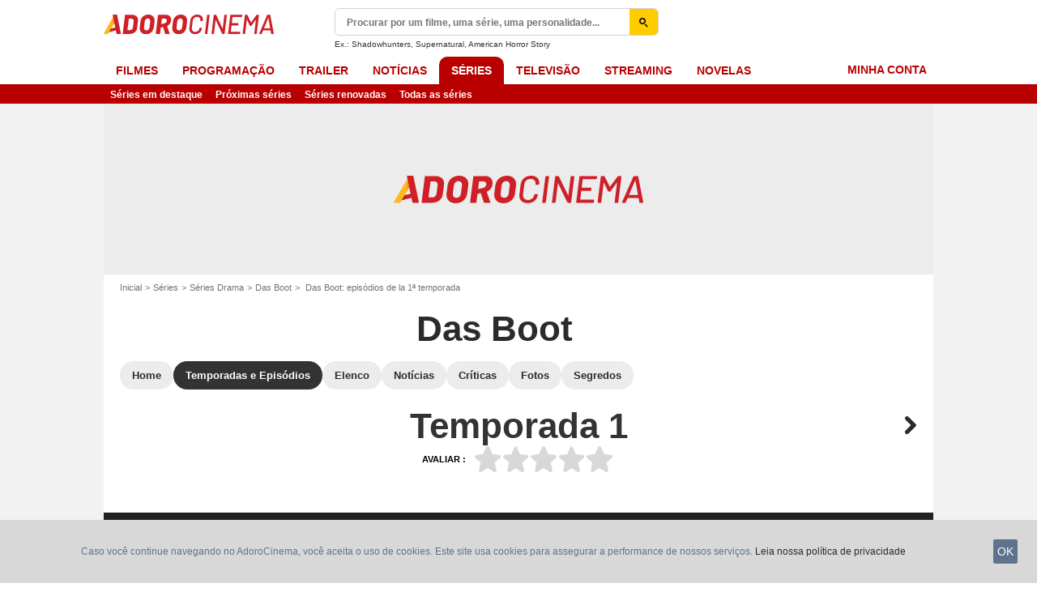

--- FILE ---
content_type: application/javascript; charset=utf-8
request_url: https://cdn.lib.getjan.io/library/adorocinema.js
body_size: 21375
content:
window.jan = window.jan || {};
jan.config = jan.config || {};
jan.config.events = {"1":"pageview","2":"click","4":"video_content_play_25","6":"video_content_play_50","7":"video_content_play_75","8":"video_content_play_100","9":"impression-emergence","10":"click-emergence","11":"affiliate_link_click","13":"event_newsletter","15":"video_player_starts","18":"video_content_starts","19":"video_player_crash","20":"video_seek","21":"video_pause","22":"diapo_photo_display","23":"diapo_open_from_carousel_click","24":"diapo_open_from_header_click","25":"diapo_back_to_article_from_header_click","26":"social_share_click","27":"hp_teaser_click","28":"video_player_chrome_heavy_ad","29":"diapo_back_to_article_from_diapo_click","31":"ctc_click","32":"header_link_click","34":"ctc_impression","35":"custom","36":"video_content_play","37":"video_preroll","38":"link_bar_click","39":"emergence_click","41":"emergence_impression","42":"svod_organic_click","43":"svod_generic_button_click","44":"svod_generic_button_impression","45":"svod_premium_click","46":"svod_premium_impression","47":"meta_provider_click","48":"meta_provider_impression","49":"replay_organic_click","50":"replay_premium_click","51":"replay_premium_impression","52":"vod_generic_button_click","53":"vod_generic_button_impression","54":"dvd_buy_click","55":"vod_buy_click","56":"vod_rent_click","57":"internal_click","58":"accessibility_click","59":"eticketing_impression","60":"eticketing_click_left","61":"eticketing_click_button","62":"video_player_call_vast","63":"video_postroll","64":"video_postroll_play","65":"video_postroll_preview_overlay_appears","66":"showtimes_modal_open","67":"showtimes_button_click","68":"theater_technologies_click","69":"theater_technologies_impression","70":"theater_technologies_hover","71":"showtimes_widget_click","72":"showtimes_widget_impression","73":"vod_premium_click","74":"vod_premium_impression","75":"native_ad_click","76":"native_ad_impression","77":"external_click","78":"search_click","79":"social_action_click","80":"video_content_finish","81":"video_content_crash_details","82":"video_preroll_play_25","83":"video_preroll_starts","84":"video_preroll_play_50","85":"video_preroll_play_75","86":"video_preroll_finish","87":"video_preroll_skip","88":"video_preroll_crash_details","89":"video_preroll_click","90":"video_postroll_overlay_appears","91":"video_postroll_starts","92":"video_postroll_play_25","93":"video_postroll_play_50","94":"video_postroll_play_75","95":"video_postroll_finish","96":"video_postroll_preview_overlay_close","97":"video_postroll_empty","98":"video_postroll_overlay_click","99":"video_postroll_crash_details","100":"video_pub_allocine_native_starts","101":"video_pub_allocine_native_refresh","102":"video_pub_allocine_native_play_25","103":"video_pub_allocine_native_play_50","104":"video_pub_allocine_native_play_75","105":"video_pub_allocine_native_finish","106":"video_pub_allocine_native_crash_details","107":"login","108":"signin","109":"video_preroll_crash","110":"bottom_ads_impression","111":"video_native_ads_starts","112":"video_native_ads_refresh","113":"video_native_ads_play_25","114":"video_native_ads_play_50","115":"video_native_ads_play_75","116":"video_native_ads_finish","117":"video_native_ads_crash_details","118":"branded_navbar_click","119":"bp_product_outclick_click","120":"bp_product_inclick_click","121":"inline_view","122":"inline_click","123":"bp_product_outclick","124":"bp_product_inclick","125":"bp_pagelist_load","126":"bp_product_view","127":"bp_product_in_click","128":"bp_product_out_click","129":"content_click","130":"add_payment_info","131":"add_to_cart","132":"begin_checkout","133":"purchase","134":"page_premium_impression","135":"page_premium_click","137":"crm_click","138":"crm_view","139":"bottom_bar_click","140":"stat_model_load","141":"stat_brand_load","142":"fnac_banner_click","143":"fnac_banner_view","144":"modal_impression","145":"button_click"};
jan.config.site = {"admin":{"ga4":{"id":"G-2V1847PSJL","active":true,"cookieFlags":null,"cookieDomain":null,"cookiePrefix":null,"cookieUpdate":false,"cookieExpires":null,"userProperties":[{"name":null,"value":null}],"triggerOnConsent":false,"allowGoogleSignals":true,"allowAdPersonalizationSignals":true},"customTrackingPixel":{"active":false,"baseUrl":null,"eventTypeKey":null,"samplingRate":100,"triggerOnConsent":true,"customDimensionKey":null,"encodeCustomDimension":true}},"events":[{"id":1,"ga4":{"type":"page_view","category":null,"isActive":true,"dimensions":["0a2f61e4-362e-4762-957a-bbde02c3b270","98a64851-704c-4b09-8c2a-7412a4d07d1f","f497ea21-928e-492a-95f7-ba2bc05bd4a9","92ced696-430b-4f7a-8439-5fc0a6117ece","35771081-9145-43fc-b385-7c316ff095ed","2403aa60-76cc-47bc-ae00-fcf9b83df480","81c48fe9-0a26-468a-aeda-e1fc6a716c0d","488e6e86-28cc-42ec-8360-f5e2b3a52cdd","eae93ca2-53af-4342-97a0-0e3e3918392e","197a1941-1c61-40b1-b249-4e24a19c15de","477ee78b-5cdf-4219-a21a-1828782bdf5c","4ba74a30-bc66-4532-b3e7-749b24280da7","078e92db-6b05-4202-9dba-8b764c4292a9","348626d7-e029-4e8e-89f5-00f9ede0ef7e","c7333cae-9018-4fd4-9891-54c953fe6dfe","667e7f68-4f6a-4d64-ab1a-a4bd0714719a","66baaa89-4840-4032-9094-157403cefd04","f018bb49-3c97-4754-a407-6f67c6a4395e","31a90d9c-71ad-40e1-9747-fb0b7595277f","4f164913-800c-4d98-b196-2265cb9bbbfb","d9052a69-734d-41d0-8eb1-8206db23a73b","ac635680-1308-43f9-bfdd-527aeb9cc0be","ef8fdf9b-df49-4c1b-90a5-7f0ebf40bb13","fecb6598-fa60-4550-8cff-aa371e378653","39d0ed40-f18e-4848-8e42-a718fb6181af","07697637-e674-4080-82e5-aab680f03f9c","70a5fee9-1cb6-4288-97f3-26f9db2b3a02","fc744888-5371-4a1d-b4c9-3636d975a57a","a0cb5f64-d76b-47f4-ba71-ca637320bce8","4df1816e-081d-4df4-b146-fb99fae7f791","d9c0453e-a057-4d4b-8f77-c61d0ec23de0","d3b6e1d7-d7a5-42c7-a735-804fe25f7c92","b1769d97-086b-4ea5-98bf-c2624bca9299","4fcb2306-4a90-44f9-ad14-753d725f6b49","c5b7a428-be09-40f7-ac64-2f3fe2c14afa","498bc52a-52b2-417e-8bd0-735ae353943f","e43b0a63-74ff-469f-9d9c-79817b3f7682","b755d14b-6a37-4bab-8d9e-f3c1b12eb5aa","5eae81ca-affd-462b-835f-2c4d207c7f9e","50f1e6a1-4394-4a27-b30c-06498b4cd228","5ab5b2fd-2e23-4f18-ba66-7e4c2eb5bc94","6924fb61-c653-43be-a94e-0f202731856a","2fc90858-c00a-487b-a86d-41ab8b6d35fc","6e248f94-86e1-4a03-81a5-2c9e1f89e7d0","3214d1fb-c3ad-4fbe-8b13-b6e7a373acb7","89178629-fe2f-4d75-b24c-48f1e95a95a3","b1d13b6c-cf67-49a6-a067-ca96478db63d","add915e8-3d14-4159-97c7-76cbcc5f8897","cbda4c34-b6e3-4abc-ae8f-4efcdb7e2321"],"subcategory":null,"c_dimensions":"","nonInteraction":false},"isActive":true,"customTrackingPixel":{"name":"pageview","isActive":false,"dimensions":[],"c_dimensions":null}},{"id":31,"ga4":{"type":"ctc_click","category":"'click_in_content'","isActive":true,"dimensions":["197a1941-1c61-40b1-b249-4e24a19c15de","667e7f68-4f6a-4d64-ab1a-a4bd0714719a","3214d1fb-c3ad-4fbe-8b13-b6e7a373acb7","d91c4b3d-c953-4316-ae95-5c4fe8785e19","00ec26b7-c3ce-4830-9489-ec51b020f155","c8875ba4-515b-4e15-97da-adcc2761d463","44e5c3e3-f9e9-4790-857f-d0f0ab6fa5ca","44700d38-868a-43ff-bc6d-72388bca75f9","79537fb5-b319-4b90-a25e-68bcc96b5a7d","0b842ae3-4e9e-40d9-976a-f8d5a73b2aea"],"subcategory":null,"c_dimensions":"","nonInteraction":false},"isActive":true,"customTrackingPixel":{"name":"ctc_click","isActive":false,"dimensions":[],"c_dimensions":null}},{"id":39,"ga4":{"type":"emergence_click","category":"'click'","isActive":true,"dimensions":["9a62e0c2-e60e-4519-b480-0f77a0140f8e","05290f73-e0d3-4a49-8281-381a1580ff71","5d7b7de1-914e-4eb1-8d15-ff3334c790cc","cd025a46-c2b2-46ac-be27-edd1e3e94fdb","197a1941-1c61-40b1-b249-4e24a19c15de","d6ce1c4c-6f57-4ee8-9fa9-69f20e2974b2","41c2e338-c5c5-4a04-8d77-5643f64d39a6","159c5717-349d-410c-afed-403cbab9f9c0"],"subcategory":null,"c_dimensions":"","nonInteraction":false},"isActive":true,"customTrackingPixel":{"name":"emergence_click","isActive":false,"dimensions":[],"c_dimensions":null}},{"id":41,"ga4":{"type":"emergence_impression","category":"'impression'","isActive":true,"dimensions":["9a62e0c2-e60e-4519-b480-0f77a0140f8e","05290f73-e0d3-4a49-8281-381a1580ff71","5d7b7de1-914e-4eb1-8d15-ff3334c790cc","cd025a46-c2b2-46ac-be27-edd1e3e94fdb","197a1941-1c61-40b1-b249-4e24a19c15de","d6ce1c4c-6f57-4ee8-9fa9-69f20e2974b2","41c2e338-c5c5-4a04-8d77-5643f64d39a6","159c5717-349d-410c-afed-403cbab9f9c0"],"subcategory":null,"c_dimensions":"","nonInteraction":true},"isActive":true,"customTrackingPixel":{"name":"emergence_impression","isActive":false,"dimensions":[],"c_dimensions":null}},{"id":42,"ga4":{"type":"svod_organic_click","category":"'click'","isActive":true,"dimensions":["477ee78b-5cdf-4219-a21a-1828782bdf5c","d6ce1c4c-6f57-4ee8-9fa9-69f20e2974b2","197a1941-1c61-40b1-b249-4e24a19c15de","41c2e338-c5c5-4a04-8d77-5643f64d39a6"],"subcategory":null,"c_dimensions":"","nonInteraction":false},"isActive":true,"customTrackingPixel":{"name":"svod_organic_click","isActive":false,"dimensions":[],"c_dimensions":null}},{"id":43,"ga4":{"type":"svod_generic_button_click","category":"'click'","isActive":true,"dimensions":["d6ce1c4c-6f57-4ee8-9fa9-69f20e2974b2","197a1941-1c61-40b1-b249-4e24a19c15de","41c2e338-c5c5-4a04-8d77-5643f64d39a6"],"subcategory":null,"c_dimensions":"","nonInteraction":false},"isActive":true,"customTrackingPixel":{"name":"svod_generic_button_click","isActive":false,"dimensions":[],"c_dimensions":null}},{"id":44,"ga4":{"type":"svod_generic_button_impression","category":"'impression'","isActive":true,"dimensions":["d6ce1c4c-6f57-4ee8-9fa9-69f20e2974b2","41c2e338-c5c5-4a04-8d77-5643f64d39a6","197a1941-1c61-40b1-b249-4e24a19c15de"],"subcategory":null,"c_dimensions":"","nonInteraction":true},"isActive":true,"customTrackingPixel":{"name":"svod_generic_button_impression","isActive":false,"dimensions":[],"c_dimensions":null}},{"id":45,"ga4":{"type":"svod_premium_click","category":"'click'","isActive":true,"dimensions":["477ee78b-5cdf-4219-a21a-1828782bdf5c","d6ce1c4c-6f57-4ee8-9fa9-69f20e2974b2","41c2e338-c5c5-4a04-8d77-5643f64d39a6","197a1941-1c61-40b1-b249-4e24a19c15de"],"subcategory":null,"c_dimensions":"","nonInteraction":false},"isActive":true,"customTrackingPixel":{"name":"svod_premium_click","isActive":false,"dimensions":[],"c_dimensions":null}},{"id":46,"ga4":{"type":"svod_premium_impression","category":"'impression'","isActive":true,"dimensions":["477ee78b-5cdf-4219-a21a-1828782bdf5c","d6ce1c4c-6f57-4ee8-9fa9-69f20e2974b2","41c2e338-c5c5-4a04-8d77-5643f64d39a6","197a1941-1c61-40b1-b249-4e24a19c15de"],"subcategory":null,"c_dimensions":"","nonInteraction":true},"isActive":true,"customTrackingPixel":{"name":"svod_premium_impression","isActive":false,"dimensions":[],"c_dimensions":null}},{"id":47,"ga4":{"type":"meta_provider_click","category":"'click'","isActive":true,"dimensions":["477ee78b-5cdf-4219-a21a-1828782bdf5c","d6ce1c4c-6f57-4ee8-9fa9-69f20e2974b2","41c2e338-c5c5-4a04-8d77-5643f64d39a6","197a1941-1c61-40b1-b249-4e24a19c15de","c114c372-e989-48a0-ae32-3c5d966209c1"],"subcategory":null,"c_dimensions":"","nonInteraction":false},"isActive":true,"customTrackingPixel":{"name":"meta_provider_click","isActive":false,"dimensions":[],"c_dimensions":null}},{"id":48,"ga4":{"type":"meta_provider_impression","category":"'impression'","isActive":true,"dimensions":["477ee78b-5cdf-4219-a21a-1828782bdf5c","d6ce1c4c-6f57-4ee8-9fa9-69f20e2974b2","41c2e338-c5c5-4a04-8d77-5643f64d39a6","197a1941-1c61-40b1-b249-4e24a19c15de","c114c372-e989-48a0-ae32-3c5d966209c1"],"subcategory":null,"c_dimensions":"","nonInteraction":false},"isActive":true,"customTrackingPixel":{"name":"meta_provider_impression","isActive":false,"dimensions":[],"c_dimensions":null}},{"id":55,"ga4":{"type":"vod_buy_click","category":"'click'","isActive":true,"dimensions":["4ba74a30-bc66-4532-b3e7-749b24280da7","d6ce1c4c-6f57-4ee8-9fa9-69f20e2974b2","41c2e338-c5c5-4a04-8d77-5643f64d39a6","197a1941-1c61-40b1-b249-4e24a19c15de"],"subcategory":null,"c_dimensions":"","nonInteraction":false},"isActive":true,"customTrackingPixel":{"name":"vod_buy_click","isActive":false,"dimensions":[],"c_dimensions":null}},{"id":56,"ga4":{"type":"vod_rent_click","category":"'click'","isActive":true,"dimensions":["4ba74a30-bc66-4532-b3e7-749b24280da7","d6ce1c4c-6f57-4ee8-9fa9-69f20e2974b2","41c2e338-c5c5-4a04-8d77-5643f64d39a6","197a1941-1c61-40b1-b249-4e24a19c15de"],"subcategory":null,"c_dimensions":"","nonInteraction":false},"isActive":true,"customTrackingPixel":{"name":"vod_rent_click","isActive":false,"dimensions":[],"c_dimensions":null}},{"id":57,"ga4":{"type":"internal_click","category":"'click'","isActive":true,"dimensions":["f2a76774-2a5d-4faa-ab28-0721316c5b4b","197a1941-1c61-40b1-b249-4e24a19c15de","d6ce1c4c-6f57-4ee8-9fa9-69f20e2974b2","e902ef87-6d08-4449-9398-531c5610d14b","e4dcfc5a-47ea-47ad-bab3-fa71ce06ecb2","f86a33ed-37f3-4f46-b631-941259ebcbce","51457d04-11f1-48f1-a4d8-e4a41b546b2d","7ff77c44-c503-4f9c-a09f-1d9c903deccf","41c2e338-c5c5-4a04-8d77-5643f64d39a6"],"subcategory":null,"c_dimensions":"","nonInteraction":false},"isActive":true,"customTrackingPixel":{"name":"internal_click","isActive":false,"dimensions":[],"c_dimensions":null}},{"id":60,"ga4":{"type":"eticketing_click_left","category":"'click'","isActive":true,"dimensions":["9a62e0c2-e60e-4519-b480-0f77a0140f8e","05290f73-e0d3-4a49-8281-381a1580ff71","5d7b7de1-914e-4eb1-8d15-ff3334c790cc","cd025a46-c2b2-46ac-be27-edd1e3e94fdb","d6ce1c4c-6f57-4ee8-9fa9-69f20e2974b2","adbab77b-cb38-457a-9ef5-d7ae23483fec","b755d14b-6a37-4bab-8d9e-f3c1b12eb5aa","4df1816e-081d-4df4-b146-fb99fae7f791","b1769d97-086b-4ea5-98bf-c2624bca9299","51457d04-11f1-48f1-a4d8-e4a41b546b2d","c3b6768e-ff59-4b0c-9a6a-2beadb4fbcb8","197a1941-1c61-40b1-b249-4e24a19c15de"],"subcategory":null,"c_dimensions":"","nonInteraction":false},"isActive":true,"customTrackingPixel":{"name":"eticketing_click_left","isActive":false,"dimensions":[],"c_dimensions":null}},{"id":61,"ga4":{"type":"eticketing_click_button","category":"'click'","isActive":true,"dimensions":["9a62e0c2-e60e-4519-b480-0f77a0140f8e","05290f73-e0d3-4a49-8281-381a1580ff71","5d7b7de1-914e-4eb1-8d15-ff3334c790cc","cd025a46-c2b2-46ac-be27-edd1e3e94fdb","d6ce1c4c-6f57-4ee8-9fa9-69f20e2974b2","adbab77b-cb38-457a-9ef5-d7ae23483fec","b755d14b-6a37-4bab-8d9e-f3c1b12eb5aa","4df1816e-081d-4df4-b146-fb99fae7f791","b1769d97-086b-4ea5-98bf-c2624bca9299","51457d04-11f1-48f1-a4d8-e4a41b546b2d","c3b6768e-ff59-4b0c-9a6a-2beadb4fbcb8","197a1941-1c61-40b1-b249-4e24a19c15de"],"subcategory":null,"c_dimensions":"","nonInteraction":false},"isActive":true,"customTrackingPixel":{"name":"eticketing_click_button","isActive":false,"dimensions":[],"c_dimensions":null}},{"id":59,"ga4":{"type":"eticketing_impression","category":"'impression'","isActive":true,"dimensions":["9a62e0c2-e60e-4519-b480-0f77a0140f8e","05290f73-e0d3-4a49-8281-381a1580ff71","5d7b7de1-914e-4eb1-8d15-ff3334c790cc","cd025a46-c2b2-46ac-be27-edd1e3e94fdb","d6ce1c4c-6f57-4ee8-9fa9-69f20e2974b2","adbab77b-cb38-457a-9ef5-d7ae23483fec","b755d14b-6a37-4bab-8d9e-f3c1b12eb5aa","4df1816e-081d-4df4-b146-fb99fae7f791","b1769d97-086b-4ea5-98bf-c2624bca9299","51457d04-11f1-48f1-a4d8-e4a41b546b2d","c3b6768e-ff59-4b0c-9a6a-2beadb4fbcb8","197a1941-1c61-40b1-b249-4e24a19c15de"],"subcategory":null,"c_dimensions":"","nonInteraction":true},"isActive":true,"customTrackingPixel":{"name":"eticketing_impression","isActive":false,"dimensions":[],"c_dimensions":null}},{"id":15,"ga4":{"type":"video_player_starts","category":"'video_player'","isActive":true,"dimensions":["4fd72b3c-f77c-4527-a7e0-4d7ab7575755","f9cbafd2-2975-4d74-a7dc-f696135c6175","32566cee-b15a-4814-a9a4-161e4e783a1f","6a12ccdd-fa33-4b4a-ae22-7bc463553d12","80d86609-dcd6-4ee0-8f91-bfe30613b409","90a432bf-0d89-4181-9c18-2ce540fb04a6","6a08a2bb-f39b-46ee-98d4-e69833ebed60","52461ce3-6e04-4971-a4a0-411d465a36d3","e60bf1c3-35f2-4851-97d8-dcc16259b43c","d1b55179-56bb-4693-b25f-2cf2e3893a1a","3214d1fb-c3ad-4fbe-8b13-b6e7a373acb7","8ff30785-f49f-4337-8f0c-2f96537de7ce","e6a18f05-c2a3-46cc-99d9-6ed521a3d4b6","197a1941-1c61-40b1-b249-4e24a19c15de"],"subcategory":"'starts'","c_dimensions":"","nonInteraction":false},"isActive":true,"customTrackingPixel":{"name":"video_player_starts","isActive":false,"dimensions":[],"c_dimensions":null}},{"id":62,"ga4":{"type":"video_player_call_vast","category":"'video_player'","isActive":true,"dimensions":["4fd72b3c-f77c-4527-a7e0-4d7ab7575755","f9cbafd2-2975-4d74-a7dc-f696135c6175","32566cee-b15a-4814-a9a4-161e4e783a1f","6a12ccdd-fa33-4b4a-ae22-7bc463553d12","80d86609-dcd6-4ee0-8f91-bfe30613b409","90a432bf-0d89-4181-9c18-2ce540fb04a6","6a08a2bb-f39b-46ee-98d4-e69833ebed60","52461ce3-6e04-4971-a4a0-411d465a36d3","e60bf1c3-35f2-4851-97d8-dcc16259b43c","d1b55179-56bb-4693-b25f-2cf2e3893a1a","3214d1fb-c3ad-4fbe-8b13-b6e7a373acb7","8ff30785-f49f-4337-8f0c-2f96537de7ce","e6a18f05-c2a3-46cc-99d9-6ed521a3d4b6","197a1941-1c61-40b1-b249-4e24a19c15de"],"subcategory":"'call_vast'","c_dimensions":"","nonInteraction":true},"isActive":true,"customTrackingPixel":{"name":"video_player_call_vast","isActive":false,"dimensions":[],"c_dimensions":null}},{"id":18,"ga4":{"type":"video_content_starts","category":"'video_content'","isActive":true,"dimensions":["f9cbafd2-2975-4d74-a7dc-f696135c6175","32566cee-b15a-4814-a9a4-161e4e783a1f","6a12ccdd-fa33-4b4a-ae22-7bc463553d12","80d86609-dcd6-4ee0-8f91-bfe30613b409","90a432bf-0d89-4181-9c18-2ce540fb04a6","6a08a2bb-f39b-46ee-98d4-e69833ebed60","52461ce3-6e04-4971-a4a0-411d465a36d3","e60bf1c3-35f2-4851-97d8-dcc16259b43c","197a1941-1c61-40b1-b249-4e24a19c15de","d1b55179-56bb-4693-b25f-2cf2e3893a1a","3214d1fb-c3ad-4fbe-8b13-b6e7a373acb7","e6a18f05-c2a3-46cc-99d9-6ed521a3d4b6","8ff30785-f49f-4337-8f0c-2f96537de7ce"],"subcategory":"'starts'","c_dimensions":"","nonInteraction":false},"isActive":true,"customTrackingPixel":{"name":"video_content_starts","isActive":false,"dimensions":[],"c_dimensions":null}},{"id":4,"ga4":{"type":"video_content_play_25","category":"'video_content'","isActive":true,"dimensions":["f9cbafd2-2975-4d74-a7dc-f696135c6175","32566cee-b15a-4814-a9a4-161e4e783a1f","6a12ccdd-fa33-4b4a-ae22-7bc463553d12","80d86609-dcd6-4ee0-8f91-bfe30613b409","90a432bf-0d89-4181-9c18-2ce540fb04a6","6a08a2bb-f39b-46ee-98d4-e69833ebed60","52461ce3-6e04-4971-a4a0-411d465a36d3","e60bf1c3-35f2-4851-97d8-dcc16259b43c","197a1941-1c61-40b1-b249-4e24a19c15de","d1b55179-56bb-4693-b25f-2cf2e3893a1a","3214d1fb-c3ad-4fbe-8b13-b6e7a373acb7","e6a18f05-c2a3-46cc-99d9-6ed521a3d4b6","8ff30785-f49f-4337-8f0c-2f96537de7ce"],"subcategory":"'play_25'","c_dimensions":"","nonInteraction":true},"isActive":true,"customTrackingPixel":{"name":"video_content_play_25","isActive":false,"dimensions":[],"c_dimensions":null}},{"id":65,"ga4":{"type":"video_postroll_preview_overlay_appears","category":"'video_postroll'","isActive":true,"dimensions":["f9cbafd2-2975-4d74-a7dc-f696135c6175","32566cee-b15a-4814-a9a4-161e4e783a1f","6a12ccdd-fa33-4b4a-ae22-7bc463553d12","80d86609-dcd6-4ee0-8f91-bfe30613b409","90a432bf-0d89-4181-9c18-2ce540fb04a6","6a08a2bb-f39b-46ee-98d4-e69833ebed60","52461ce3-6e04-4971-a4a0-411d465a36d3","e60bf1c3-35f2-4851-97d8-dcc16259b43c","197a1941-1c61-40b1-b249-4e24a19c15de","e6a18f05-c2a3-46cc-99d9-6ed521a3d4b6","8ff30785-f49f-4337-8f0c-2f96537de7ce"],"subcategory":"'preview_overlay_appears'","c_dimensions":"","nonInteraction":true},"isActive":true,"customTrackingPixel":{"name":"video_postroll_preview_overlay_appears","isActive":false,"dimensions":[],"c_dimensions":null}},{"id":66,"ga4":{"type":"showtimes_modal_open","category":"'click'","isActive":true,"dimensions":["ef8fdf9b-df49-4c1b-90a5-7f0ebf40bb13","488e6e86-28cc-42ec-8360-f5e2b3a52cdd","d6ce1c4c-6f57-4ee8-9fa9-69f20e2974b2","e43b0a63-74ff-469f-9d9c-79817b3f7682","d9c0453e-a057-4d4b-8f77-c61d0ec23de0","d3b6e1d7-d7a5-42c7-a735-804fe25f7c92","51457d04-11f1-48f1-a4d8-e4a41b546b2d","b755d14b-6a37-4bab-8d9e-f3c1b12eb5aa","4df1816e-081d-4df4-b146-fb99fae7f791","b1769d97-086b-4ea5-98bf-c2624bca9299","4fcb2306-4a90-44f9-ad14-753d725f6b49","6e248f94-86e1-4a03-81a5-2c9e1f89e7d0","adbab77b-cb38-457a-9ef5-d7ae23483fec","197a1941-1c61-40b1-b249-4e24a19c15de","b5c719b4-febb-40b9-b161-68e7ed75e29d","c9b81be3-fe70-47ac-8bea-017087f2e50c","b39a0cc8-5171-4bde-a332-433ad1d632af"],"subcategory":null,"c_dimensions":"","nonInteraction":false},"isActive":true,"customTrackingPixel":{"name":"showtimes_modal_open","isActive":false,"dimensions":[],"c_dimensions":null}},{"id":67,"ga4":{"type":"showtimes_button_click","category":"'click'","isActive":true,"dimensions":["ef8fdf9b-df49-4c1b-90a5-7f0ebf40bb13","488e6e86-28cc-42ec-8360-f5e2b3a52cdd","d6ce1c4c-6f57-4ee8-9fa9-69f20e2974b2","d9c0453e-a057-4d4b-8f77-c61d0ec23de0","d3b6e1d7-d7a5-42c7-a735-804fe25f7c92","51457d04-11f1-48f1-a4d8-e4a41b546b2d","b755d14b-6a37-4bab-8d9e-f3c1b12eb5aa","4df1816e-081d-4df4-b146-fb99fae7f791","b1769d97-086b-4ea5-98bf-c2624bca9299","4fcb2306-4a90-44f9-ad14-753d725f6b49","6e248f94-86e1-4a03-81a5-2c9e1f89e7d0","b39a0cc8-5171-4bde-a332-433ad1d632af","b5c719b4-febb-40b9-b161-68e7ed75e29d","c9b81be3-fe70-47ac-8bea-017087f2e50c","adbab77b-cb38-457a-9ef5-d7ae23483fec","197a1941-1c61-40b1-b249-4e24a19c15de","e43b0a63-74ff-469f-9d9c-79817b3f7682"],"subcategory":null,"c_dimensions":"","nonInteraction":false},"isActive":true,"customTrackingPixel":{"name":"showtimes_button_click","isActive":false,"dimensions":[],"c_dimensions":null}},{"id":71,"ga4":{"type":"showtimes_widget_click","category":"'click'","isActive":true,"dimensions":["d6ce1c4c-6f57-4ee8-9fa9-69f20e2974b2","197a1941-1c61-40b1-b249-4e24a19c15de","667e7f68-4f6a-4d64-ab1a-a4bd0714719a"],"subcategory":null,"c_dimensions":"","nonInteraction":false},"isActive":true,"customTrackingPixel":{"name":"showtimes_widget_click","isActive":false,"dimensions":[],"c_dimensions":null}},{"id":72,"ga4":{"type":"showtimes_widget_impression","category":"'impression'","isActive":true,"dimensions":["d6ce1c4c-6f57-4ee8-9fa9-69f20e2974b2","197a1941-1c61-40b1-b249-4e24a19c15de","667e7f68-4f6a-4d64-ab1a-a4bd0714719a"],"subcategory":null,"c_dimensions":"","nonInteraction":true},"isActive":true,"customTrackingPixel":{"name":"showtimes_widget_impression","isActive":false,"dimensions":[],"c_dimensions":null}},{"id":73,"ga4":{"type":"vod_premium_click","category":"'click'","isActive":true,"dimensions":["4ba74a30-bc66-4532-b3e7-749b24280da7","d6ce1c4c-6f57-4ee8-9fa9-69f20e2974b2","41c2e338-c5c5-4a04-8d77-5643f64d39a6","197a1941-1c61-40b1-b249-4e24a19c15de"],"subcategory":null,"c_dimensions":"","nonInteraction":false},"isActive":true,"customTrackingPixel":{"name":"vod_premium_click","isActive":false,"dimensions":[],"c_dimensions":null}},{"id":74,"ga4":{"type":"vod_premium_impression","category":"'impression'","isActive":true,"dimensions":["4ba74a30-bc66-4532-b3e7-749b24280da7","d6ce1c4c-6f57-4ee8-9fa9-69f20e2974b2","41c2e338-c5c5-4a04-8d77-5643f64d39a6","197a1941-1c61-40b1-b249-4e24a19c15de"],"subcategory":null,"c_dimensions":"","nonInteraction":true},"isActive":true,"customTrackingPixel":{"name":"vod_premium_impression","isActive":false,"dimensions":[],"c_dimensions":null}},{"id":78,"ga4":{"type":"search_click","category":"'click'","isActive":true,"dimensions":["4c739f78-ce88-4377-935c-5f2f972af5c6","2346a4f6-dac3-4362-89d0-674fe637f68b","592ac497-31f0-483b-af09-d9ff028b1813","7ff77c44-c503-4f9c-a09f-1d9c903deccf","d6ce1c4c-6f57-4ee8-9fa9-69f20e2974b2","41c2e338-c5c5-4a04-8d77-5643f64d39a6","51457d04-11f1-48f1-a4d8-e4a41b546b2d"],"subcategory":null,"c_dimensions":"","nonInteraction":false},"isActive":true,"customTrackingPixel":{"name":"search_click","isActive":false,"dimensions":[],"c_dimensions":null}},{"id":6,"ga4":{"type":"video_content_play_50","category":"'video_content'","isActive":true,"dimensions":["f9cbafd2-2975-4d74-a7dc-f696135c6175","32566cee-b15a-4814-a9a4-161e4e783a1f","6a12ccdd-fa33-4b4a-ae22-7bc463553d12","80d86609-dcd6-4ee0-8f91-bfe30613b409","90a432bf-0d89-4181-9c18-2ce540fb04a6","6a08a2bb-f39b-46ee-98d4-e69833ebed60","52461ce3-6e04-4971-a4a0-411d465a36d3","e60bf1c3-35f2-4851-97d8-dcc16259b43c","197a1941-1c61-40b1-b249-4e24a19c15de","d1b55179-56bb-4693-b25f-2cf2e3893a1a","3214d1fb-c3ad-4fbe-8b13-b6e7a373acb7","e6a18f05-c2a3-46cc-99d9-6ed521a3d4b6","8ff30785-f49f-4337-8f0c-2f96537de7ce"],"subcategory":"'play_50'","c_dimensions":"","nonInteraction":true},"isActive":true,"customTrackingPixel":{"name":"video_content_play_50","isActive":false,"dimensions":[],"c_dimensions":null}},{"id":7,"ga4":{"type":"video_content_play_75","category":"'video_content'","isActive":true,"dimensions":["f9cbafd2-2975-4d74-a7dc-f696135c6175","32566cee-b15a-4814-a9a4-161e4e783a1f","6a12ccdd-fa33-4b4a-ae22-7bc463553d12","80d86609-dcd6-4ee0-8f91-bfe30613b409","90a432bf-0d89-4181-9c18-2ce540fb04a6","6a08a2bb-f39b-46ee-98d4-e69833ebed60","52461ce3-6e04-4971-a4a0-411d465a36d3","e60bf1c3-35f2-4851-97d8-dcc16259b43c","197a1941-1c61-40b1-b249-4e24a19c15de","d1b55179-56bb-4693-b25f-2cf2e3893a1a","3214d1fb-c3ad-4fbe-8b13-b6e7a373acb7","e6a18f05-c2a3-46cc-99d9-6ed521a3d4b6","8ff30785-f49f-4337-8f0c-2f96537de7ce"],"subcategory":"'play_75'","c_dimensions":"","nonInteraction":true},"isActive":true,"customTrackingPixel":{"name":"video_content_play_75","isActive":false,"dimensions":[],"c_dimensions":null}},{"id":80,"ga4":{"type":"video_content_finish","category":"'video_content'","isActive":true,"dimensions":["f9cbafd2-2975-4d74-a7dc-f696135c6175","32566cee-b15a-4814-a9a4-161e4e783a1f","6a12ccdd-fa33-4b4a-ae22-7bc463553d12","80d86609-dcd6-4ee0-8f91-bfe30613b409","90a432bf-0d89-4181-9c18-2ce540fb04a6","6a08a2bb-f39b-46ee-98d4-e69833ebed60","52461ce3-6e04-4971-a4a0-411d465a36d3","e60bf1c3-35f2-4851-97d8-dcc16259b43c","197a1941-1c61-40b1-b249-4e24a19c15de","d1b55179-56bb-4693-b25f-2cf2e3893a1a","3214d1fb-c3ad-4fbe-8b13-b6e7a373acb7","e6a18f05-c2a3-46cc-99d9-6ed521a3d4b6","8ff30785-f49f-4337-8f0c-2f96537de7ce"],"subcategory":"'finish'","c_dimensions":"","nonInteraction":true},"isActive":true,"customTrackingPixel":{"name":"video_content_finish","isActive":false,"dimensions":[],"c_dimensions":null}},{"id":81,"ga4":{"type":"video_content_crash_details","category":"'video_content'","isActive":true,"dimensions":["f9cbafd2-2975-4d74-a7dc-f696135c6175","32566cee-b15a-4814-a9a4-161e4e783a1f","6a12ccdd-fa33-4b4a-ae22-7bc463553d12","80d86609-dcd6-4ee0-8f91-bfe30613b409","90a432bf-0d89-4181-9c18-2ce540fb04a6","6a08a2bb-f39b-46ee-98d4-e69833ebed60","52461ce3-6e04-4971-a4a0-411d465a36d3","e60bf1c3-35f2-4851-97d8-dcc16259b43c","197a1941-1c61-40b1-b249-4e24a19c15de","d1b55179-56bb-4693-b25f-2cf2e3893a1a","3214d1fb-c3ad-4fbe-8b13-b6e7a373acb7","f86a33ed-37f3-4f46-b631-941259ebcbce","e6a18f05-c2a3-46cc-99d9-6ed521a3d4b6","8ff30785-f49f-4337-8f0c-2f96537de7ce"],"subcategory":"'crash_detail'","c_dimensions":"","nonInteraction":true},"isActive":true,"customTrackingPixel":{"name":"video_content_crash_details","isActive":false,"dimensions":[],"c_dimensions":null}},{"id":83,"ga4":{"type":"video_preroll_starts","category":"'video_preroll'","isActive":true,"dimensions":["f9cbafd2-2975-4d74-a7dc-f696135c6175","32566cee-b15a-4814-a9a4-161e4e783a1f","6a12ccdd-fa33-4b4a-ae22-7bc463553d12","80d86609-dcd6-4ee0-8f91-bfe30613b409","90a432bf-0d89-4181-9c18-2ce540fb04a6","6a08a2bb-f39b-46ee-98d4-e69833ebed60","52461ce3-6e04-4971-a4a0-411d465a36d3","e60bf1c3-35f2-4851-97d8-dcc16259b43c","197a1941-1c61-40b1-b249-4e24a19c15de"],"subcategory":"'starts'","c_dimensions":"","nonInteraction":true},"isActive":true,"customTrackingPixel":{"name":"video_preroll_starts","isActive":false,"dimensions":[],"c_dimensions":null}},{"id":82,"ga4":{"type":"video_preroll_play_25","category":"'video_preroll'","isActive":true,"dimensions":["f9cbafd2-2975-4d74-a7dc-f696135c6175","32566cee-b15a-4814-a9a4-161e4e783a1f","6a12ccdd-fa33-4b4a-ae22-7bc463553d12","80d86609-dcd6-4ee0-8f91-bfe30613b409","90a432bf-0d89-4181-9c18-2ce540fb04a6","6a08a2bb-f39b-46ee-98d4-e69833ebed60","52461ce3-6e04-4971-a4a0-411d465a36d3","e60bf1c3-35f2-4851-97d8-dcc16259b43c","197a1941-1c61-40b1-b249-4e24a19c15de"],"subcategory":"'play_25'","c_dimensions":"","nonInteraction":true},"isActive":true,"customTrackingPixel":{"name":"video_preroll_play_25","isActive":false,"dimensions":[],"c_dimensions":null}},{"id":84,"ga4":{"type":"video_preroll_play_50","category":"'video_preroll'","isActive":true,"dimensions":["f9cbafd2-2975-4d74-a7dc-f696135c6175","32566cee-b15a-4814-a9a4-161e4e783a1f","6a12ccdd-fa33-4b4a-ae22-7bc463553d12","80d86609-dcd6-4ee0-8f91-bfe30613b409","90a432bf-0d89-4181-9c18-2ce540fb04a6","6a08a2bb-f39b-46ee-98d4-e69833ebed60","52461ce3-6e04-4971-a4a0-411d465a36d3","e60bf1c3-35f2-4851-97d8-dcc16259b43c","197a1941-1c61-40b1-b249-4e24a19c15de"],"subcategory":"'play_50'","c_dimensions":"","nonInteraction":false},"isActive":true,"customTrackingPixel":{"name":"video_preroll_play_50","isActive":false,"dimensions":[],"c_dimensions":null}},{"id":85,"ga4":{"type":"video_preroll_play_75","category":"'video_preroll'","isActive":true,"dimensions":["f9cbafd2-2975-4d74-a7dc-f696135c6175","32566cee-b15a-4814-a9a4-161e4e783a1f","6a12ccdd-fa33-4b4a-ae22-7bc463553d12","80d86609-dcd6-4ee0-8f91-bfe30613b409","90a432bf-0d89-4181-9c18-2ce540fb04a6","6a08a2bb-f39b-46ee-98d4-e69833ebed60","52461ce3-6e04-4971-a4a0-411d465a36d3","e60bf1c3-35f2-4851-97d8-dcc16259b43c","197a1941-1c61-40b1-b249-4e24a19c15de"],"subcategory":"'play_75'","c_dimensions":"","nonInteraction":true},"isActive":true,"customTrackingPixel":{"name":"video_preroll_play_75","isActive":false,"dimensions":[],"c_dimensions":null}},{"id":86,"ga4":{"type":"video_preroll_finish","category":"'video_preroll'","isActive":true,"dimensions":["f9cbafd2-2975-4d74-a7dc-f696135c6175","32566cee-b15a-4814-a9a4-161e4e783a1f","6a12ccdd-fa33-4b4a-ae22-7bc463553d12","80d86609-dcd6-4ee0-8f91-bfe30613b409","90a432bf-0d89-4181-9c18-2ce540fb04a6","6a08a2bb-f39b-46ee-98d4-e69833ebed60","52461ce3-6e04-4971-a4a0-411d465a36d3","e60bf1c3-35f2-4851-97d8-dcc16259b43c","197a1941-1c61-40b1-b249-4e24a19c15de"],"subcategory":"'finish'","c_dimensions":"","nonInteraction":true},"isActive":true,"customTrackingPixel":{"name":"video_preroll_finish","isActive":false,"dimensions":[],"c_dimensions":null}},{"id":87,"ga4":{"type":"video_preroll_skip","category":"'video_preroll'","isActive":true,"dimensions":["f9cbafd2-2975-4d74-a7dc-f696135c6175","32566cee-b15a-4814-a9a4-161e4e783a1f","6a12ccdd-fa33-4b4a-ae22-7bc463553d12","80d86609-dcd6-4ee0-8f91-bfe30613b409","90a432bf-0d89-4181-9c18-2ce540fb04a6","6a08a2bb-f39b-46ee-98d4-e69833ebed60","52461ce3-6e04-4971-a4a0-411d465a36d3","e60bf1c3-35f2-4851-97d8-dcc16259b43c","197a1941-1c61-40b1-b249-4e24a19c15de"],"subcategory":"'skip'","c_dimensions":"","nonInteraction":false},"isActive":true,"customTrackingPixel":{"name":"video_preroll_skip","isActive":false,"dimensions":[],"c_dimensions":null}},{"id":88,"ga4":{"type":"video_preroll_crash_details","category":"'video_preroll'","isActive":true,"dimensions":["f9cbafd2-2975-4d74-a7dc-f696135c6175","32566cee-b15a-4814-a9a4-161e4e783a1f","6a12ccdd-fa33-4b4a-ae22-7bc463553d12","80d86609-dcd6-4ee0-8f91-bfe30613b409","90a432bf-0d89-4181-9c18-2ce540fb04a6","6a08a2bb-f39b-46ee-98d4-e69833ebed60","52461ce3-6e04-4971-a4a0-411d465a36d3","e60bf1c3-35f2-4851-97d8-dcc16259b43c","197a1941-1c61-40b1-b249-4e24a19c15de","f86a33ed-37f3-4f46-b631-941259ebcbce"],"subcategory":"'crash_detail'","c_dimensions":"","nonInteraction":true},"isActive":true,"customTrackingPixel":{"name":"video_preroll_crash_details","isActive":false,"dimensions":[],"c_dimensions":null}},{"id":89,"ga4":{"type":"video_preroll_click","category":"'video_preroll'","isActive":true,"dimensions":["f9cbafd2-2975-4d74-a7dc-f696135c6175","32566cee-b15a-4814-a9a4-161e4e783a1f","6a12ccdd-fa33-4b4a-ae22-7bc463553d12","80d86609-dcd6-4ee0-8f91-bfe30613b409","90a432bf-0d89-4181-9c18-2ce540fb04a6","6a08a2bb-f39b-46ee-98d4-e69833ebed60","52461ce3-6e04-4971-a4a0-411d465a36d3","e60bf1c3-35f2-4851-97d8-dcc16259b43c","197a1941-1c61-40b1-b249-4e24a19c15de"],"subcategory":"'click'","c_dimensions":"","nonInteraction":false},"isActive":true,"customTrackingPixel":{"name":"video_preroll_click","isActive":false,"dimensions":[],"c_dimensions":null}},{"id":90,"ga4":{"type":"video_postroll_overlay_appears","category":"'video_postroll'","isActive":true,"dimensions":["f9cbafd2-2975-4d74-a7dc-f696135c6175","32566cee-b15a-4814-a9a4-161e4e783a1f","6a12ccdd-fa33-4b4a-ae22-7bc463553d12","80d86609-dcd6-4ee0-8f91-bfe30613b409","90a432bf-0d89-4181-9c18-2ce540fb04a6","6a08a2bb-f39b-46ee-98d4-e69833ebed60","52461ce3-6e04-4971-a4a0-411d465a36d3","e60bf1c3-35f2-4851-97d8-dcc16259b43c","197a1941-1c61-40b1-b249-4e24a19c15de","e6a18f05-c2a3-46cc-99d9-6ed521a3d4b6","8ff30785-f49f-4337-8f0c-2f96537de7ce"],"subcategory":"'overlay_appears'","c_dimensions":"","nonInteraction":true},"isActive":true,"customTrackingPixel":{"name":"video_postroll_overlay_appears","isActive":false,"dimensions":[],"c_dimensions":null}},{"id":91,"ga4":{"type":"video_postroll_starts","category":"'video_postroll'","isActive":true,"dimensions":["f9cbafd2-2975-4d74-a7dc-f696135c6175","32566cee-b15a-4814-a9a4-161e4e783a1f","6a12ccdd-fa33-4b4a-ae22-7bc463553d12","80d86609-dcd6-4ee0-8f91-bfe30613b409","90a432bf-0d89-4181-9c18-2ce540fb04a6","6a08a2bb-f39b-46ee-98d4-e69833ebed60","52461ce3-6e04-4971-a4a0-411d465a36d3","e60bf1c3-35f2-4851-97d8-dcc16259b43c","197a1941-1c61-40b1-b249-4e24a19c15de","e6a18f05-c2a3-46cc-99d9-6ed521a3d4b6","8ff30785-f49f-4337-8f0c-2f96537de7ce"],"subcategory":"'starts'","c_dimensions":"","nonInteraction":true},"isActive":true,"customTrackingPixel":{"name":"video_postroll_starts","isActive":false,"dimensions":[],"c_dimensions":null}},{"id":92,"ga4":{"type":"video_postroll_play_25","category":"'video_postroll'","isActive":true,"dimensions":["f9cbafd2-2975-4d74-a7dc-f696135c6175","32566cee-b15a-4814-a9a4-161e4e783a1f","6a12ccdd-fa33-4b4a-ae22-7bc463553d12","80d86609-dcd6-4ee0-8f91-bfe30613b409","90a432bf-0d89-4181-9c18-2ce540fb04a6","6a08a2bb-f39b-46ee-98d4-e69833ebed60","52461ce3-6e04-4971-a4a0-411d465a36d3","e60bf1c3-35f2-4851-97d8-dcc16259b43c","197a1941-1c61-40b1-b249-4e24a19c15de","e6a18f05-c2a3-46cc-99d9-6ed521a3d4b6","8ff30785-f49f-4337-8f0c-2f96537de7ce"],"subcategory":"'play_25'","c_dimensions":"","nonInteraction":true},"isActive":true,"customTrackingPixel":{"name":"video_postroll_play_25","isActive":false,"dimensions":[],"c_dimensions":null}},{"id":93,"ga4":{"type":"video_postroll_play_50","category":"'video_postroll'","isActive":true,"dimensions":["f9cbafd2-2975-4d74-a7dc-f696135c6175","32566cee-b15a-4814-a9a4-161e4e783a1f","6a12ccdd-fa33-4b4a-ae22-7bc463553d12","80d86609-dcd6-4ee0-8f91-bfe30613b409","90a432bf-0d89-4181-9c18-2ce540fb04a6","6a08a2bb-f39b-46ee-98d4-e69833ebed60","52461ce3-6e04-4971-a4a0-411d465a36d3","e60bf1c3-35f2-4851-97d8-dcc16259b43c","197a1941-1c61-40b1-b249-4e24a19c15de","e6a18f05-c2a3-46cc-99d9-6ed521a3d4b6","8ff30785-f49f-4337-8f0c-2f96537de7ce"],"subcategory":"'play_50'","c_dimensions":"","nonInteraction":true},"isActive":true,"customTrackingPixel":{"name":"video_postroll_play_50","isActive":false,"dimensions":[],"c_dimensions":null}},{"id":94,"ga4":{"type":"video_postroll_play_75","category":"'video_postroll'","isActive":true,"dimensions":["f9cbafd2-2975-4d74-a7dc-f696135c6175","32566cee-b15a-4814-a9a4-161e4e783a1f","6a12ccdd-fa33-4b4a-ae22-7bc463553d12","80d86609-dcd6-4ee0-8f91-bfe30613b409","90a432bf-0d89-4181-9c18-2ce540fb04a6","6a08a2bb-f39b-46ee-98d4-e69833ebed60","52461ce3-6e04-4971-a4a0-411d465a36d3","e60bf1c3-35f2-4851-97d8-dcc16259b43c","197a1941-1c61-40b1-b249-4e24a19c15de","e6a18f05-c2a3-46cc-99d9-6ed521a3d4b6","8ff30785-f49f-4337-8f0c-2f96537de7ce"],"subcategory":"'play_75'","c_dimensions":"","nonInteraction":true},"isActive":true,"customTrackingPixel":{"name":"video_postroll_play_75","isActive":false,"dimensions":[],"c_dimensions":null}},{"id":95,"ga4":{"type":"video_postroll_finish","category":"'video_postroll'","isActive":true,"dimensions":["f9cbafd2-2975-4d74-a7dc-f696135c6175","32566cee-b15a-4814-a9a4-161e4e783a1f","6a12ccdd-fa33-4b4a-ae22-7bc463553d12","80d86609-dcd6-4ee0-8f91-bfe30613b409","90a432bf-0d89-4181-9c18-2ce540fb04a6","6a08a2bb-f39b-46ee-98d4-e69833ebed60","52461ce3-6e04-4971-a4a0-411d465a36d3","e60bf1c3-35f2-4851-97d8-dcc16259b43c","197a1941-1c61-40b1-b249-4e24a19c15de","e6a18f05-c2a3-46cc-99d9-6ed521a3d4b6","8ff30785-f49f-4337-8f0c-2f96537de7ce"],"subcategory":"'finish'","c_dimensions":"","nonInteraction":true},"isActive":true,"customTrackingPixel":{"name":"video_postroll_finish","isActive":false,"dimensions":[],"c_dimensions":null}},{"id":96,"ga4":{"type":"video_postroll_preview_overlay_close","category":"'video_postroll'","isActive":true,"dimensions":["f9cbafd2-2975-4d74-a7dc-f696135c6175","32566cee-b15a-4814-a9a4-161e4e783a1f","6a12ccdd-fa33-4b4a-ae22-7bc463553d12","80d86609-dcd6-4ee0-8f91-bfe30613b409","90a432bf-0d89-4181-9c18-2ce540fb04a6","6a08a2bb-f39b-46ee-98d4-e69833ebed60","52461ce3-6e04-4971-a4a0-411d465a36d3","e60bf1c3-35f2-4851-97d8-dcc16259b43c","197a1941-1c61-40b1-b249-4e24a19c15de","e6a18f05-c2a3-46cc-99d9-6ed521a3d4b6","8ff30785-f49f-4337-8f0c-2f96537de7ce"],"subcategory":"'preview_overlay_close'","c_dimensions":"","nonInteraction":false},"isActive":true,"customTrackingPixel":{"name":"video_postroll_preview_overlay_close","isActive":false,"dimensions":[],"c_dimensions":null}},{"id":97,"ga4":{"type":"video_postroll_empty","category":"'video_postroll'","isActive":true,"dimensions":["f9cbafd2-2975-4d74-a7dc-f696135c6175","32566cee-b15a-4814-a9a4-161e4e783a1f","6a12ccdd-fa33-4b4a-ae22-7bc463553d12","80d86609-dcd6-4ee0-8f91-bfe30613b409","90a432bf-0d89-4181-9c18-2ce540fb04a6","6a08a2bb-f39b-46ee-98d4-e69833ebed60","52461ce3-6e04-4971-a4a0-411d465a36d3","e60bf1c3-35f2-4851-97d8-dcc16259b43c","197a1941-1c61-40b1-b249-4e24a19c15de","e6a18f05-c2a3-46cc-99d9-6ed521a3d4b6","8ff30785-f49f-4337-8f0c-2f96537de7ce"],"subcategory":"'empty'","c_dimensions":"","nonInteraction":true},"isActive":true,"customTrackingPixel":{"name":"video_postroll_empty","isActive":false,"dimensions":[],"c_dimensions":null}},{"id":98,"ga4":{"type":"video_postroll_overlay_click","category":"'video_postroll'","isActive":true,"dimensions":["f9cbafd2-2975-4d74-a7dc-f696135c6175","32566cee-b15a-4814-a9a4-161e4e783a1f","6a12ccdd-fa33-4b4a-ae22-7bc463553d12","80d86609-dcd6-4ee0-8f91-bfe30613b409","90a432bf-0d89-4181-9c18-2ce540fb04a6","6a08a2bb-f39b-46ee-98d4-e69833ebed60","52461ce3-6e04-4971-a4a0-411d465a36d3","e60bf1c3-35f2-4851-97d8-dcc16259b43c","197a1941-1c61-40b1-b249-4e24a19c15de","e6a18f05-c2a3-46cc-99d9-6ed521a3d4b6","8ff30785-f49f-4337-8f0c-2f96537de7ce"],"subcategory":"'overlay_click'","c_dimensions":"","nonInteraction":false},"isActive":true,"customTrackingPixel":{"name":"video_postroll_overlay_click","isActive":false,"dimensions":[],"c_dimensions":null}},{"id":99,"ga4":{"type":"video_postroll_crash_details","category":"'video_postroll'","isActive":true,"dimensions":["f9cbafd2-2975-4d74-a7dc-f696135c6175","32566cee-b15a-4814-a9a4-161e4e783a1f","6a12ccdd-fa33-4b4a-ae22-7bc463553d12","80d86609-dcd6-4ee0-8f91-bfe30613b409","90a432bf-0d89-4181-9c18-2ce540fb04a6","6a08a2bb-f39b-46ee-98d4-e69833ebed60","52461ce3-6e04-4971-a4a0-411d465a36d3","e60bf1c3-35f2-4851-97d8-dcc16259b43c","197a1941-1c61-40b1-b249-4e24a19c15de","f86a33ed-37f3-4f46-b631-941259ebcbce","e6a18f05-c2a3-46cc-99d9-6ed521a3d4b6","8ff30785-f49f-4337-8f0c-2f96537de7ce"],"subcategory":"'crash_detail'","c_dimensions":"","nonInteraction":true},"isActive":true,"customTrackingPixel":{"name":"video_postroll_crash_details","isActive":false,"dimensions":[],"c_dimensions":null}},{"id":100,"ga4":{"type":"video_pub_allocine_native_starts","category":"'video_pub_allocine_native'","isActive":true,"dimensions":["f9cbafd2-2975-4d74-a7dc-f696135c6175","32566cee-b15a-4814-a9a4-161e4e783a1f","6a12ccdd-fa33-4b4a-ae22-7bc463553d12","80d86609-dcd6-4ee0-8f91-bfe30613b409","90a432bf-0d89-4181-9c18-2ce540fb04a6","6a08a2bb-f39b-46ee-98d4-e69833ebed60","52461ce3-6e04-4971-a4a0-411d465a36d3","e60bf1c3-35f2-4851-97d8-dcc16259b43c","197a1941-1c61-40b1-b249-4e24a19c15de","4fd72b3c-f77c-4527-a7e0-4d7ab7575755","d1b55179-56bb-4693-b25f-2cf2e3893a1a","3214d1fb-c3ad-4fbe-8b13-b6e7a373acb7","e6a18f05-c2a3-46cc-99d9-6ed521a3d4b6","8ff30785-f49f-4337-8f0c-2f96537de7ce"],"subcategory":"'starts'","c_dimensions":"","nonInteraction":false},"isActive":true,"customTrackingPixel":{"name":"video_pub_allocine_native_starts","isActive":false,"dimensions":[],"c_dimensions":null}},{"id":101,"ga4":{"type":"video_pub_allocine_native_refresh","category":"'video_pub_allocine_native'","isActive":true,"dimensions":["f9cbafd2-2975-4d74-a7dc-f696135c6175","32566cee-b15a-4814-a9a4-161e4e783a1f","6a12ccdd-fa33-4b4a-ae22-7bc463553d12","80d86609-dcd6-4ee0-8f91-bfe30613b409","90a432bf-0d89-4181-9c18-2ce540fb04a6","6a08a2bb-f39b-46ee-98d4-e69833ebed60","52461ce3-6e04-4971-a4a0-411d465a36d3","e60bf1c3-35f2-4851-97d8-dcc16259b43c","197a1941-1c61-40b1-b249-4e24a19c15de","4fd72b3c-f77c-4527-a7e0-4d7ab7575755","d1b55179-56bb-4693-b25f-2cf2e3893a1a","3214d1fb-c3ad-4fbe-8b13-b6e7a373acb7","e6a18f05-c2a3-46cc-99d9-6ed521a3d4b6","8ff30785-f49f-4337-8f0c-2f96537de7ce"],"subcategory":"'refresh'","c_dimensions":"","nonInteraction":true},"isActive":true,"customTrackingPixel":{"name":"video_pub_allocine_native_refresh","isActive":false,"dimensions":[],"c_dimensions":null}},{"id":102,"ga4":{"type":"video_pub_allocine_native_play_25","category":"'video_pub_allocine_native'","isActive":true,"dimensions":["f9cbafd2-2975-4d74-a7dc-f696135c6175","32566cee-b15a-4814-a9a4-161e4e783a1f","6a12ccdd-fa33-4b4a-ae22-7bc463553d12","80d86609-dcd6-4ee0-8f91-bfe30613b409","90a432bf-0d89-4181-9c18-2ce540fb04a6","6a08a2bb-f39b-46ee-98d4-e69833ebed60","52461ce3-6e04-4971-a4a0-411d465a36d3","e60bf1c3-35f2-4851-97d8-dcc16259b43c","197a1941-1c61-40b1-b249-4e24a19c15de","4fd72b3c-f77c-4527-a7e0-4d7ab7575755","d1b55179-56bb-4693-b25f-2cf2e3893a1a","3214d1fb-c3ad-4fbe-8b13-b6e7a373acb7","e6a18f05-c2a3-46cc-99d9-6ed521a3d4b6","8ff30785-f49f-4337-8f0c-2f96537de7ce"],"subcategory":"'play_25'","c_dimensions":"","nonInteraction":true},"isActive":true,"customTrackingPixel":{"name":"video_pub_allocine_native_play_25","isActive":false,"dimensions":[],"c_dimensions":null}},{"id":103,"ga4":{"type":"video_pub_allocine_native_play_50","category":"'video_pub_allocine_native'","isActive":true,"dimensions":["f9cbafd2-2975-4d74-a7dc-f696135c6175","32566cee-b15a-4814-a9a4-161e4e783a1f","6a12ccdd-fa33-4b4a-ae22-7bc463553d12","80d86609-dcd6-4ee0-8f91-bfe30613b409","90a432bf-0d89-4181-9c18-2ce540fb04a6","6a08a2bb-f39b-46ee-98d4-e69833ebed60","52461ce3-6e04-4971-a4a0-411d465a36d3","e60bf1c3-35f2-4851-97d8-dcc16259b43c","197a1941-1c61-40b1-b249-4e24a19c15de","4fd72b3c-f77c-4527-a7e0-4d7ab7575755","d1b55179-56bb-4693-b25f-2cf2e3893a1a","3214d1fb-c3ad-4fbe-8b13-b6e7a373acb7","e6a18f05-c2a3-46cc-99d9-6ed521a3d4b6","8ff30785-f49f-4337-8f0c-2f96537de7ce"],"subcategory":"'play_50'","c_dimensions":"","nonInteraction":true},"isActive":true,"customTrackingPixel":{"name":"video_pub_allocine_native_play_50","isActive":false,"dimensions":[],"c_dimensions":null}},{"id":104,"ga4":{"type":"video_pub_allocine_native_play_75","category":"'video_pub_allocine_native'","isActive":true,"dimensions":["f9cbafd2-2975-4d74-a7dc-f696135c6175","32566cee-b15a-4814-a9a4-161e4e783a1f","6a12ccdd-fa33-4b4a-ae22-7bc463553d12","80d86609-dcd6-4ee0-8f91-bfe30613b409","90a432bf-0d89-4181-9c18-2ce540fb04a6","6a08a2bb-f39b-46ee-98d4-e69833ebed60","52461ce3-6e04-4971-a4a0-411d465a36d3","e60bf1c3-35f2-4851-97d8-dcc16259b43c","197a1941-1c61-40b1-b249-4e24a19c15de","4fd72b3c-f77c-4527-a7e0-4d7ab7575755","d1b55179-56bb-4693-b25f-2cf2e3893a1a","3214d1fb-c3ad-4fbe-8b13-b6e7a373acb7","e6a18f05-c2a3-46cc-99d9-6ed521a3d4b6","8ff30785-f49f-4337-8f0c-2f96537de7ce"],"subcategory":"'play_75'","c_dimensions":"","nonInteraction":true},"isActive":true,"customTrackingPixel":{"name":"video_pub_allocine_native_play_75","isActive":false,"dimensions":[],"c_dimensions":null}},{"id":105,"ga4":{"type":"video_pub_allocine_native_finish","category":"'video_pub_allocine_native'","isActive":true,"dimensions":["f9cbafd2-2975-4d74-a7dc-f696135c6175","32566cee-b15a-4814-a9a4-161e4e783a1f","6a12ccdd-fa33-4b4a-ae22-7bc463553d12","80d86609-dcd6-4ee0-8f91-bfe30613b409","90a432bf-0d89-4181-9c18-2ce540fb04a6","6a08a2bb-f39b-46ee-98d4-e69833ebed60","52461ce3-6e04-4971-a4a0-411d465a36d3","e60bf1c3-35f2-4851-97d8-dcc16259b43c","197a1941-1c61-40b1-b249-4e24a19c15de","4fd72b3c-f77c-4527-a7e0-4d7ab7575755","d1b55179-56bb-4693-b25f-2cf2e3893a1a","3214d1fb-c3ad-4fbe-8b13-b6e7a373acb7","e6a18f05-c2a3-46cc-99d9-6ed521a3d4b6","8ff30785-f49f-4337-8f0c-2f96537de7ce"],"subcategory":"'finish'","c_dimensions":"","nonInteraction":true},"isActive":true,"customTrackingPixel":{"name":"video_pub_allocine_native_finish","isActive":false,"dimensions":[],"c_dimensions":null}},{"id":106,"ga4":{"type":"video_pub_allocine_native_crash_details","category":"'video_pub_allocine_native'","isActive":true,"dimensions":["f9cbafd2-2975-4d74-a7dc-f696135c6175","32566cee-b15a-4814-a9a4-161e4e783a1f","6a12ccdd-fa33-4b4a-ae22-7bc463553d12","80d86609-dcd6-4ee0-8f91-bfe30613b409","90a432bf-0d89-4181-9c18-2ce540fb04a6","6a08a2bb-f39b-46ee-98d4-e69833ebed60","52461ce3-6e04-4971-a4a0-411d465a36d3","e60bf1c3-35f2-4851-97d8-dcc16259b43c","197a1941-1c61-40b1-b249-4e24a19c15de","f86a33ed-37f3-4f46-b631-941259ebcbce","4fd72b3c-f77c-4527-a7e0-4d7ab7575755","d1b55179-56bb-4693-b25f-2cf2e3893a1a","3214d1fb-c3ad-4fbe-8b13-b6e7a373acb7","e6a18f05-c2a3-46cc-99d9-6ed521a3d4b6","8ff30785-f49f-4337-8f0c-2f96537de7ce"],"subcategory":"'crash_detail'","c_dimensions":"","nonInteraction":true},"isActive":true,"customTrackingPixel":{"name":"video_pub_allocine_native_crash_details","isActive":false,"dimensions":[],"c_dimensions":null}},{"id":79,"ga4":{"type":"social_action_click","category":"'click'","isActive":true,"dimensions":["628cfa9b-c6f3-4963-b85a-94682e333d53","c708b167-0b53-413b-9e2f-92f44c77ae5b","d6ce1c4c-6f57-4ee8-9fa9-69f20e2974b2","41c2e338-c5c5-4a04-8d77-5643f64d39a6","fc744888-5371-4a1d-b4c9-3636d975a57a","51457d04-11f1-48f1-a4d8-e4a41b546b2d","f2a76774-2a5d-4faa-ab28-0721316c5b4b","197a1941-1c61-40b1-b249-4e24a19c15de"],"subcategory":null,"c_dimensions":"","nonInteraction":false},"isActive":true,"customTrackingPixel":{"name":"social_action_click","isActive":false,"dimensions":[],"c_dimensions":null}},{"id":107,"ga4":{"type":"login","category":null,"isActive":true,"dimensions":["8c04173b-2dd7-4c66-b5c5-5a31f601a336"],"subcategory":null,"c_dimensions":"","nonInteraction":false},"isActive":true,"customTrackingPixel":{"name":"login","isActive":false,"dimensions":[],"c_dimensions":null}},{"id":108,"ga4":{"type":"signin","category":null,"isActive":true,"dimensions":["8c04173b-2dd7-4c66-b5c5-5a31f601a336"],"subcategory":null,"c_dimensions":"","nonInteraction":false},"isActive":true,"customTrackingPixel":{"name":"signin","isActive":false,"dimensions":[],"c_dimensions":null}},{"id":110,"ga4":{"type":"bottom_ads_impression","category":"'impression'","isActive":true,"dimensions":["197a1941-1c61-40b1-b249-4e24a19c15de","667e7f68-4f6a-4d64-ab1a-a4bd0714719a","0a2f61e4-362e-4762-957a-bbde02c3b270","ac635680-1308-43f9-bfdd-527aeb9cc0be"],"subcategory":null,"c_dimensions":"","nonInteraction":true},"isActive":true,"customTrackingPixel":{"name":"bottom_ads_impression","isActive":false,"dimensions":[],"c_dimensions":null}}],"dimensions":[{"ga4":{"name":"adblock","value":"jan.get(\"metadata\", \"adblock_user\")"},"name":"adblock_user","uuid":"0a2f61e4-362e-4762-957a-bbde02c3b270","isActive":true,"customTrackingPixel":{"name":null,"value":null}},{"ga4":{"name":"movie_title","value":"jan.get(\"event>metadata\", \"movie_title\")"},"name":"movie_title","uuid":"488e6e86-28cc-42ec-8360-f5e2b3a52cdd","isActive":true,"customTrackingPixel":{"name":null,"value":null}},{"ga4":{"name":"site_route","value":"jan.get(\"event>metadata\", \"site_route\")"},"name":"site_route","uuid":"197a1941-1c61-40b1-b249-4e24a19c15de","isActive":true,"customTrackingPixel":{"name":null,"value":null}},{"ga4":{"name":"movie_distributor_id","value":"jan.get(\"event>metadata\", \"movie_distributor_id\")"},"name":"movie_distributor_id","uuid":"81c48fe9-0a26-468a-aeda-e1fc6a716c0d","isActive":true,"customTrackingPixel":{"name":null,"value":null}},{"ga4":{"name":"series_title","value":"jan.get(\"event>metadata\", \"series_title\")"},"name":"series_title","uuid":"eae93ca2-53af-4342-97a0-0e3e3918392e","isActive":true,"customTrackingPixel":{"name":null,"value":null}},{"ga4":{"name":"vod_providers","value":"jan.get(\"event>metadata\", \"vod_providers\")"},"name":"vod_providers","uuid":"4ba74a30-bc66-4532-b3e7-749b24280da7","isActive":true,"customTrackingPixel":{"name":null,"value":null}},{"ga4":{"name":"entity","value":"jan.get(\"event>metadata\", \"entity\")"},"name":"entity","uuid":"f497ea21-928e-492a-95f7-ba2bc05bd4a9","isActive":true,"customTrackingPixel":{"name":null,"value":null}},{"ga4":{"name":"entity_status","value":"jan.get(\"event>metadata\", \"entity_status\")"},"name":"entity_status","uuid":"35771081-9145-43fc-b385-7c316ff095ed","isActive":true,"customTrackingPixel":{"name":null,"value":null}},{"ga4":{"name":"entity_type","value":"jan.get(\"event>metadata\", \"entity_type\")"},"name":"entity_type","uuid":"2403aa60-76cc-47bc-ae00-fcf9b83df480","isActive":true,"customTrackingPixel":{"name":null,"value":null}},{"ga4":{"name":"entity_id","value":"jan.get(\"event>metadata\", \"entity_id\")"},"name":"entity_id","uuid":"92ced696-430b-4f7a-8439-5fc0a6117ece","isActive":true,"customTrackingPixel":{"name":null,"value":null}},{"ga4":{"name":"svod_providers","value":"jan.get(\"event>metadata\", \"svod_providers\")"},"name":"svod_providers","uuid":"477ee78b-5cdf-4219-a21a-1828782bdf5c","isActive":true,"customTrackingPixel":{"name":null,"value":null}},{"ga4":{"name":"gam_ad_unit","value":"jan.get(\"event>metadata\", \"ad_unit\")"},"name":"ad_unit","uuid":"98a64851-704c-4b09-8c2a-7412a4d07d1f","isActive":true,"customTrackingPixel":{"name":null,"value":null}},{"ga4":{"name":"movie_status","value":"jan.get(\"event>metadata\", \"movie_status\")"},"name":"movie_status","uuid":"fecb6598-fa60-4550-8cff-aa371e378653","isActive":true,"customTrackingPixel":{"name":null,"value":null}},{"ga4":{"name":"series_status","value":"jan.get(\"event>metadata\", \"series_status\")"},"name":"series_status","uuid":"a0cb5f64-d76b-47f4-ba71-ca637320bce8","isActive":true,"customTrackingPixel":{"name":null,"value":null}},{"ga4":{"name":"movie_id","value":"jan.get(\"event>metadata\", \"movie_id\")"},"name":"movie_id","uuid":"ef8fdf9b-df49-4c1b-90a5-7f0ebf40bb13","isActive":true,"customTrackingPixel":{"name":null,"value":null}},{"ga4":{"name":"series_id","value":"jan.get(\"event>metadata\", \"series_id\")"},"name":"series_id","uuid":"70a5fee9-1cb6-4288-97f3-26f9db2b3a02","isActive":true,"customTrackingPixel":{"name":null,"value":null}},{"ga4":{"name":"entity_tag_id","value":"jan.get(\"event>metadata\", \"entity_tag_id\")"},"name":"entity_tag_id","uuid":"ac635680-1308-43f9-bfdd-527aeb9cc0be","isActive":true,"customTrackingPixel":{"name":null,"value":null}},{"ga4":{"name":"content_id","value":"jan.get(\"event>metadata\", \"content_id\")"},"name":"content_id","uuid":"667e7f68-4f6a-4d64-ab1a-a4bd0714719a","isActive":true,"customTrackingPixel":{"name":null,"value":null}},{"ga4":{"name":"content_title","value":"jan.get(\"event>metadata\", \"content_title\")"},"name":"content_title","uuid":"31a90d9c-71ad-40e1-9747-fb0b7595277f","isActive":true,"customTrackingPixel":{"name":null,"value":null}},{"ga4":{"name":"content_category","value":"jan.get(\"event>metadata\", \"content_category\")"},"name":"content_category","uuid":"d9052a69-734d-41d0-8eb1-8206db23a73b","isActive":true,"customTrackingPixel":{"name":null,"value":null}},{"ga4":{"name":"content_sub_category","value":"jan.get(\"event>metadata\", \"content_sub_category\")"},"name":"content_sub_category","uuid":"078e92db-6b05-4202-9dba-8b764c4292a9","isActive":true,"customTrackingPixel":{"name":null,"value":null}},{"ga4":{"name":"content_type","value":"jan.get(\"event>metadata\", \"content_type\")"},"name":"content_type","uuid":"4f164913-800c-4d98-b196-2265cb9bbbfb","isActive":true,"customTrackingPixel":{"name":null,"value":null}},{"ga4":{"name":"content_publication_date_hour","value":"jan.get(\"event>metadata\", \"content_publication_date_hour\")"},"name":"content_publication_datetime","uuid":"f018bb49-3c97-4754-a407-6f67c6a4395e","isActive":true,"customTrackingPixel":{"name":null,"value":null}},{"ga4":{"name":"content_publication_date","value":"jan.get(\"event>metadata\", \"content_publication_date\")"},"name":"content_publication_date","uuid":"66baaa89-4840-4032-9094-157403cefd04","isActive":true,"customTrackingPixel":{"name":null,"value":null}},{"ga4":{"name":"content_author_id","value":"jan.get(\"event>metadata\", \"content_author_id\")"},"name":"content_author_id","uuid":"348626d7-e029-4e8e-89f5-00f9ede0ef7e","isActive":true,"customTrackingPixel":{"name":null,"value":null}},{"ga4":{"name":"content_author_name","value":"jan.get(\"event>metadata\", \"content_author_name\")"},"name":"content_author_name","uuid":"c7333cae-9018-4fd4-9891-54c953fe6dfe","isActive":true,"customTrackingPixel":{"name":null,"value":null}},{"ga4":{"name":"series_season","value":"jan.get(\"event>metadata\", \"series_season\")"},"name":"series_season","uuid":"fc744888-5371-4a1d-b4c9-3636d975a57a","isActive":true,"customTrackingPixel":{"name":null,"value":null}},{"ga4":{"name":"theater_id","value":"jan.get(\"event>metadata\", \"theater_id\")"},"name":"theater_id","uuid":"d9c0453e-a057-4d4b-8f77-c61d0ec23de0","isActive":true,"customTrackingPixel":{"name":null,"value":null}},{"ga4":{"name":"theater_name","value":"jan.get(\"event>metadata\", \"theater_name\")"},"name":"theater_name","uuid":"d3b6e1d7-d7a5-42c7-a735-804fe25f7c92","isActive":true,"customTrackingPixel":{"name":null,"value":null}},{"ga4":{"name":"theater_city","value":"jan.get(\"event>metadata\", \"theater_city\")"},"name":"theater_city","uuid":"4df1816e-081d-4df4-b146-fb99fae7f791","isActive":true,"customTrackingPixel":{"name":null,"value":null}},{"ga4":{"name":"theater_region","value":"jan.get(\"event>metadata\", \"theater_region\")"},"name":"theater_region","uuid":"b1769d97-086b-4ea5-98bf-c2624bca9299","isActive":true,"customTrackingPixel":{"name":null,"value":null}},{"ga4":{"name":"theater_zip_code","value":"jan.get(\"event>metadata\", \"theater_zip_code\")"},"name":"theater_zip_code","uuid":"4fcb2306-4a90-44f9-ad14-753d725f6b49","isActive":true,"customTrackingPixel":{"name":null,"value":null}},{"ga4":{"name":"referrer","value":"jan.get(\"metadata\", \"referrer\")"},"name":"referrer","uuid":"07697637-e674-4080-82e5-aab680f03f9c","isActive":true,"customTrackingPixel":{"name":null,"value":null}},{"ga4":{"name":"person_id","value":"jan.get(\"event>metadata\", \"person_id\")"},"name":"person_id","uuid":"39d0ed40-f18e-4848-8e42-a718fb6181af","isActive":true,"customTrackingPixel":{"name":null,"value":null}},{"ga4":{"name":"person_name","value":"jan.get(\"event>metadata\", \"person_name\")"},"name":"person_name","uuid":"c5b7a428-be09-40f7-ac64-2f3fe2c14afa","isActive":true,"customTrackingPixel":{"name":null,"value":null}},{"ga4":{"name":"series_genres","value":"jan.get(\"event>metadata\", \"series_genres\")"},"name":"series_genres","uuid":"498bc52a-52b2-417e-8bd0-735ae353943f","isActive":true,"customTrackingPixel":{"name":null,"value":null}},{"ga4":{"name":"movie_genres","value":"jan.get(\"event>metadata\", \"movie_genres\")"},"name":"movie_genres","uuid":"e43b0a63-74ff-469f-9d9c-79817b3f7682","isActive":true,"customTrackingPixel":{"name":null,"value":null}},{"ga4":{"name":"theater_type","value":"jan.get(\"event>metadata\", \"theater_type\")"},"name":"theater_type","uuid":"b755d14b-6a37-4bab-8d9e-f3c1b12eb5aa","isActive":true,"customTrackingPixel":{"name":null,"value":null}},{"ga4":{"name":"theater_is_allocine_vad","value":"jan.get(\"event>metadata\", \"theater_is_allocine_vad\")"},"name":"theater_is_allocine_vad","uuid":"6e248f94-86e1-4a03-81a5-2c9e1f89e7d0","isActive":true,"customTrackingPixel":{"name":null,"value":null}},{"ga4":{"name":"person","value":"jan.get(\"event>metadata\", \"person\")"},"name":"person","uuid":"5ab5b2fd-2e23-4f18-ba66-7e4c2eb5bc94","isActive":true,"customTrackingPixel":{"name":null,"value":null}},{"ga4":{"name":"series","value":"jan.get(\"event>metadata\", \"series\")"},"name":"series","uuid":"50f1e6a1-4394-4a27-b30c-06498b4cd228","isActive":true,"customTrackingPixel":{"name":null,"value":null}},{"ga4":{"name":"movie","value":"jan.get(\"event>metadata\", \"movie\")"},"name":"movie","uuid":"5eae81ca-affd-462b-835f-2c4d207c7f9e","isActive":true,"customTrackingPixel":{"name":null,"value":null}},{"ga4":{"name":"movie_distributor_name","value":"jan.get(\"event>metadata\", \"movie_distributor_name\")"},"name":"movie_distributor_name","uuid":"2fc90858-c00a-487b-a86d-41ab8b6d35fc","isActive":true,"customTrackingPixel":{"name":null,"value":null}},{"ga4":{"name":"content","value":"jan.get(\"event>metadata\", \"content\")"},"name":"content","uuid":"6924fb61-c653-43be-a94e-0f202731856a","isActive":true,"customTrackingPixel":{"name":null,"value":null}},{"ga4":{"name":"global_branded","value":"jan.get(\"event>metadata\", \"global_branded\")"},"name":"global_branded","uuid":"3214d1fb-c3ad-4fbe-8b13-b6e7a373acb7","isActive":true,"customTrackingPixel":{"name":null,"value":null}},{"ga4":{"name":"ctc_position","value":"jan.get(\"event\", \"ctc_position\")"},"name":"ctc_position","uuid":"d91c4b3d-c953-4316-ae95-5c4fe8785e19","isActive":true,"customTrackingPixel":{"name":null,"value":null}},{"ga4":{"name":"ctc_click_url","value":"jan.get(\"event\", \"ctc_click_url\")"},"name":"ctc_click_url","uuid":"00ec26b7-c3ce-4830-9489-ec51b020f155","isActive":true,"customTrackingPixel":{"name":null,"value":null}},{"ga4":{"name":"ctc_has_image","value":"jan.get(\"event\", \"ctc_has_image\")"},"name":"ctc_has_image","uuid":"44700d38-868a-43ff-bc6d-72388bca75f9","isActive":true,"customTrackingPixel":{"name":null,"value":null}},{"ga4":{"name":"ctc_price","value":"jan.get(\"event\", \"ctc_price\")"},"name":"ctc_price","uuid":"c8875ba4-515b-4e15-97da-adcc2761d463","isActive":true,"customTrackingPixel":{"name":null,"value":null}},{"ga4":{"name":"ctc_product_name","value":"jan.get(\"event\", \"ctc_product_name\")"},"name":"ctc_product_name","uuid":"0b842ae3-4e9e-40d9-976a-f8d5a73b2aea","isActive":true,"customTrackingPixel":{"name":null,"value":null}},{"ga4":{"name":"ctc_merchant","value":"jan.get(\"event\", \"ctc_product_merchant\")"},"name":"ctc_merchant","uuid":"44e5c3e3-f9e9-4790-857f-d0f0ab6fa5ca","isActive":true,"customTrackingPixel":{"name":null,"value":null}},{"ga4":{"name":"ctc_product_description","value":"jan.get(\"event\", \"ctc_product_description\")"},"name":"ctc_product_description","uuid":"79537fb5-b319-4b90-a25e-68bcc96b5a7d","isActive":true,"customTrackingPixel":{"name":null,"value":null}},{"ga4":{"name":"brand_campaign_type","value":"jan.get(\"event\", \"brand_campaign_type\")"},"name":"brand_campaign_type","uuid":"cd025a46-c2b2-46ac-be27-edd1e3e94fdb","isActive":true,"customTrackingPixel":{"name":null,"value":null}},{"ga4":{"name":"brand_campaign_name","value":"jan.get(\"event\", \"brand_campaign_name\")"},"name":"brand_campaign_name","uuid":"05290f73-e0d3-4a49-8281-381a1580ff71","isActive":true,"customTrackingPixel":{"name":null,"value":null}},{"ga4":{"name":"brand_campaign_id","value":"jan.get(\"event\", \"brand_campaign_id\")"},"name":"brand_campaign_id","uuid":"9a62e0c2-e60e-4519-b480-0f77a0140f8e","isActive":true,"customTrackingPixel":{"name":null,"value":null}},{"ga4":{"name":"brand_campaign_position","value":"jan.get(\"event\", \"brand_campaign_position\")"},"name":"brand_campaign_position","uuid":"5d7b7de1-914e-4eb1-8d15-ff3334c790cc","isActive":true,"customTrackingPixel":{"name":null,"value":null}},{"ga4":{"name":"movie_entity","value":"jan.get(\"event\", \"movie_entity\")"},"name":"movie_entity","uuid":"d6ce1c4c-6f57-4ee8-9fa9-69f20e2974b2","isActive":true,"customTrackingPixel":{"name":null,"value":null}},{"ga4":{"name":"series_entity","value":"jan.get(\"event\", \"series_entity\")"},"name":"series_entity","uuid":"41c2e338-c5c5-4a04-8d77-5643f64d39a6","isActive":true,"customTrackingPixel":{"name":null,"value":null}},{"ga4":{"name":"meta_providers","value":"jan.get(\"event>metadata\", \"meta_providers\")"},"name":"meta_providers","uuid":"c114c372-e989-48a0-ae32-3c5d966209c1","isActive":true,"customTrackingPixel":{"name":null,"value":null}},{"ga4":{"name":"content_entity","value":"jan.get(\"event\", \"content_entity\")"},"name":"content_entity","uuid":"f2a76774-2a5d-4faa-ab28-0721316c5b4b","isActive":true,"customTrackingPixel":{"name":null,"value":null}},{"ga4":{"name":"position_name","value":"jan.get(\"event\", \"position_name\")"},"name":"position_name","uuid":"e4dcfc5a-47ea-47ad-bab3-fa71ce06ecb2","isActive":true,"customTrackingPixel":{"name":null,"value":null}},{"ga4":{"name":"content_author_entity","value":"jan.get(\"event\", \"content_author_entity\")"},"name":"content_author_entity","uuid":"e902ef87-6d08-4449-9398-531c5610d14b","isActive":true,"customTrackingPixel":{"name":null,"value":null}},{"ga4":{"name":"person_entity","value":"jan.get(\"event\", \"person_entity\")"},"name":"person_entity","uuid":"7ff77c44-c503-4f9c-a09f-1d9c903deccf","isActive":true,"customTrackingPixel":{"name":null,"value":null}},{"ga4":{"name":"theater_entity","value":"jan.get(\"event\", \"theater_entity\")"},"name":"theater_entity","uuid":"51457d04-11f1-48f1-a4d8-e4a41b546b2d","isActive":true,"customTrackingPixel":{"name":null,"value":null}},{"ga4":{"name":"filters_value","value":"jan.get(\"event\", \"filters_value\")"},"name":"filters_value","uuid":"f86a33ed-37f3-4f46-b631-941259ebcbce","isActive":true,"customTrackingPixel":{"name":null,"value":null}},{"ga4":{"name":"showtime_date_hour","value":"jan.get(\"event\", \"showtime_date_hour\")"},"name":"showtime_date_hour","uuid":"adbab77b-cb38-457a-9ef5-d7ae23483fec","isActive":true,"customTrackingPixel":{"name":null,"value":null}},{"ga4":{"name":"geolocated","value":"jan.get(\"event\", \"geolocated\")"},"name":"geolocated","uuid":"c3b6768e-ff59-4b0c-9a6a-2beadb4fbcb8","isActive":true,"customTrackingPixel":{"name":null,"value":null}},{"ga4":{"name":"brand_campaign_position_type","value":"jan.get(\"event\", \"brand_campaign_position_type\")"},"name":"brand_campaign_position_type","uuid":"159c5717-349d-410c-afed-403cbab9f9c0","isActive":true,"customTrackingPixel":{"name":null,"value":null}},{"ga4":{"name":"video_player_type","value":"jan.get(\"event\", \"video_player_type\")"},"name":"video_player_type","uuid":"4fd72b3c-f77c-4527-a7e0-4d7ab7575755","labelId":25,"isActive":true,"labelName":"video","customTrackingPixel":{"name":null,"value":null}},{"ga4":{"name":"video_display_hostname","value":"jan.get(\"event\", \"video_display_hostname\")"},"name":"video_display_hostname","uuid":"f9cbafd2-2975-4d74-a7dc-f696135c6175","labelId":25,"isActive":true,"labelName":"video","customTrackingPixel":{"name":null,"value":null}},{"ga4":{"name":"dm_autostart","value":"jan.get(\"event\", \"dm_autostart\")"},"name":"dm_autostart","uuid":"32566cee-b15a-4814-a9a4-161e4e783a1f","labelId":25,"isActive":true,"labelName":"video","customTrackingPixel":{"name":null,"value":null}},{"ga4":{"name":"dm_pip","value":"jan.get(\"event\", \"dm_pip\")"},"name":"dm_pip","uuid":"6a12ccdd-fa33-4b4a-ae22-7bc463553d12","labelId":25,"isActive":true,"labelName":"video","customTrackingPixel":{"name":null,"value":null}},{"ga4":{"name":"dm_player_id","value":"jan.get(\"event\", \"dm_player_id\")"},"name":"dm_player_id","uuid":"80d86609-dcd6-4ee0-8f91-bfe30613b409","labelId":25,"isActive":true,"labelName":"video","customTrackingPixel":{"name":null,"value":null}},{"ga4":{"name":"dm_video_id","value":"jan.get(\"event\", \"dm_video_id\")"},"name":"dm_video_id","uuid":"6a08a2bb-f39b-46ee-98d4-e69833ebed60","labelId":25,"isActive":true,"labelName":"video","customTrackingPixel":{"name":null,"value":null}},{"ga4":{"name":"video_title","value":"jan.get(\"event\", \"video_title\")"},"name":"video_title","uuid":"52461ce3-6e04-4971-a4a0-411d465a36d3","labelId":25,"isActive":true,"labelName":"video","customTrackingPixel":{"name":null,"value":null}},{"ga4":{"name":"vast_url","value":"jan.get(\"event\", \"vast_url\")"},"name":"vast_url","uuid":"90a432bf-0d89-4181-9c18-2ce540fb04a6","labelId":25,"isActive":true,"labelName":"video","customTrackingPixel":{"name":null,"value":null}},{"ga4":{"name":"video_playing_id","value":"jan.get(\"event\", \"video_playing_id\")"},"name":"video_playing_id","uuid":"e60bf1c3-35f2-4851-97d8-dcc16259b43c","labelId":25,"isActive":true,"labelName":"video","customTrackingPixel":{"name":null,"value":null}},{"ga4":{"name":"video_progression","value":"jan.get(\"event\", \"video_progression\")"},"name":"video_progression","uuid":"45534508-9edf-43d5-b081-4eaf8c633a86","labelId":25,"isActive":true,"labelName":"video","customTrackingPixel":{"name":null,"value":null}},{"ga4":{"name":"global_adserved","value":"jan.get(\"event\", \"global_adserved\")"},"name":"global_adserved","uuid":"d1b55179-56bb-4693-b25f-2cf2e3893a1a","labelId":25,"isActive":true,"labelName":"video","customTrackingPixel":{"name":null,"value":null}},{"ga4":{"name":"video_related_entity_id","value":"jan.get(\"event\", \"video_related_entity_id\")"},"name":"video_related_entity_id","uuid":"8ff30785-f49f-4337-8f0c-2f96537de7ce","labelId":25,"isActive":true,"labelName":"video","customTrackingPixel":{"name":null,"value":null}},{"ga4":{"name":"video_related_entity","value":"jan.get(\"event\", \"video_related_entity\")"},"name":"video_related_entity","uuid":"e6a18f05-c2a3-46cc-99d9-6ed521a3d4b6","labelId":25,"isActive":true,"labelName":"video","customTrackingPixel":{"name":null,"value":null}},{"ga4":{"name":"showtimes_techno","value":"jan.get(\"event\", \"showtimes_techno\")"},"name":"showtimes_techno","uuid":"b39a0cc8-5171-4bde-a332-433ad1d632af","isActive":true,"customTrackingPixel":{"name":null,"value":null}},{"ga4":{"name":"has_dolby","value":"jan.get(\"event\", \"has_dolby\")"},"name":"has_dolby","uuid":"b5c719b4-febb-40b9-b161-68e7ed75e29d","isActive":true,"customTrackingPixel":{"name":null,"value":null}},{"ga4":{"name":"has_imax","value":"jan.get(\"event\", \"has_imax\")"},"name":"has_imax","uuid":"c9b81be3-fe70-47ac-8bea-017087f2e50c","isActive":true,"customTrackingPixel":{"name":null,"value":null}},{"ga4":{"name":"content_linked_entities","value":"jan.get(\"event>metadata\", \"content_linked_entities\")"},"name":"content_linked_entities","uuid":"89178629-fe2f-4d75-b24c-48f1e95a95a3","isActive":true,"customTrackingPixel":{"name":null,"value":null}},{"ga4":{"name":"autosuggest_query","value":"jan.get(\"event\", \"autosuggest_query\")"},"name":"autosuggest_query","uuid":"4c739f78-ce88-4377-935c-5f2f972af5c6","isActive":true,"customTrackingPixel":{"name":null,"value":null}},{"ga4":{"name":"autosuggest_theme","value":"jan.get(\"event\", \"autosuggest_theme\")"},"name":"autosuggest_theme","uuid":"2346a4f6-dac3-4362-89d0-674fe637f68b","isActive":true,"customTrackingPixel":{"name":null,"value":null}},{"ga4":{"name":"autosuggest_position","value":"jan.get(\"event\", \"autosuggest_position\")"},"name":"autosuggest_position","uuid":"592ac497-31f0-483b-af09-d9ff028b1813","isActive":true,"customTrackingPixel":{"name":null,"value":null}},{"ga4":{"name":"social_action_type","value":"jan.get(\"event\", \"social_action_type\")"},"name":"social_action_type","uuid":"628cfa9b-c6f3-4963-b85a-94682e333d53","labelId":24,"isActive":true,"labelName":"social","customTrackingPixel":{"name":null,"value":null}},{"ga4":{"name":"social_action_update_type","value":"jan.get(\"event\", \"social_action_update_type\")"},"name":"social_action_update_type","uuid":"c708b167-0b53-413b-9e2f-92f44c77ae5b","labelId":24,"isActive":true,"labelName":"social","customTrackingPixel":{"name":null,"value":null}},{"ga4":{"name":"account_from","value":"jan.get(\"event\", \"account_from\")"},"name":"account_from","uuid":"8c04173b-2dd7-4c66-b5c5-5a31f601a336","isActive":true,"customTrackingPixel":{"name":null,"value":null}},{"ga4":{"name":"has_video_content","value":"jan.get(\"metadata\", \"has_video_content\")"},"name":"has_video_content","uuid":"b1d13b6c-cf67-49a6-a067-ca96478db63d","labelId":25,"isActive":true,"labelName":"video","customTrackingPixel":{"name":null,"value":null}},{"ga4":{"name":"nvg_gender","value":"jan.get(\"navegg_55810\", \"gender\", \"undefined\")"},"name":"nvg_gender","uuid":"cbda4c34-b6e3-4abc-ae8f-4efcdb7e2321","labelId":31,"isActive":true,"labelName":"navegg","customTrackingPixel":{"name":null,"value":null}},{"ga4":{"name":"nvg_age","value":"jan.get(\"navegg_55810\", \"age\", \"undefined\")"},"name":"nvg_age","uuid":"add915e8-3d14-4159-97c7-76cbcc5f8897","labelId":31,"isActive":true,"labelName":"navegg","customTrackingPixel":{"name":null,"value":null}}]};
function jan_0x48b9(_0x165282,_0x373dcc){const _0x359faf=jan_0x359f();return jan_0x48b9=function(_0x48b964,_0x54f313){_0x48b964=_0x48b964-0x157;let _0x110a0e=_0x359faf[_0x48b964];return _0x110a0e;},jan_0x48b9(_0x165282,_0x373dcc);}const jan_0x379a8a=jan_0x48b9;(function(_0x5a26d5,_0x61941d){const _0x571ffd=jan_0x48b9,_0x2242f1=_0x5a26d5();while(!![]){try{const _0x27cbbd=-parseInt(_0x571ffd(0x1e0))/0x1+parseInt(_0x571ffd(0x16c))/0x2+-parseInt(_0x571ffd(0x167))/0x3+parseInt(_0x571ffd(0x1b1))/0x4*(parseInt(_0x571ffd(0x29e))/0x5)+parseInt(_0x571ffd(0x29a))/0x6+-parseInt(_0x571ffd(0x2d1))/0x7*(parseInt(_0x571ffd(0x28d))/0x8)+-parseInt(_0x571ffd(0x1ca))/0x9*(parseInt(_0x571ffd(0x1cd))/0xa);if(_0x27cbbd===_0x61941d)break;else _0x2242f1['push'](_0x2242f1['shift']());}catch(_0x3edeee){_0x2242f1['push'](_0x2242f1['shift']());}}}(jan_0x359f,0x8c1fe),window[jan_0x379a8a(0x18a)]={'cmd':window['hasOwnProperty'](jan_0x379a8a(0x18a))&&window[jan_0x379a8a(0x18a)][jan_0x379a8a(0x1e5)]('cmd')?jan['cmd']:[],'cmdWithCmp':window['hasOwnProperty'](jan_0x379a8a(0x18a))&&window[jan_0x379a8a(0x18a)]['hasOwnProperty'](jan_0x379a8a(0x184))?jan[jan_0x379a8a(0x184)]:[],'config':{'events':window[jan_0x379a8a(0x1e5)](jan_0x379a8a(0x18a))&&window['jan'][jan_0x379a8a(0x1e5)](jan_0x379a8a(0x277))&&window['jan'][jan_0x379a8a(0x277)][jan_0x379a8a(0x1e5)](jan_0x379a8a(0x208))?jan[jan_0x379a8a(0x277)]['events']:{},'site':window[jan_0x379a8a(0x1e5)](jan_0x379a8a(0x18a))&&window[jan_0x379a8a(0x18a)]['hasOwnProperty']('config')&&window[jan_0x379a8a(0x18a)][jan_0x379a8a(0x277)]['hasOwnProperty']('site')?jan[jan_0x379a8a(0x277)]['site']:{},'publisher':window[jan_0x379a8a(0x1e5)](jan_0x379a8a(0x18a))&&window[jan_0x379a8a(0x18a)][jan_0x379a8a(0x1e5)]('config')&&window[jan_0x379a8a(0x18a)][jan_0x379a8a(0x277)][jan_0x379a8a(0x1e5)](jan_0x379a8a(0x182))?jan['config'][jan_0x379a8a(0x182)]:{}},'libraries':{},'event':{},'eventFor':null,'runInterval':0x64,'isSynchronousRun':![],'isSynchronousRunWithCmp':![],'start':function(){const _0xfc3681=jan_0x379a8a;if(jan['utils']['validate']['hashParameters'][_0xfc3681(0x24b)]()){if(jan[_0xfc3681(0x1d2)]===_0xfc3681(0x164)){jan[_0xfc3681(0x2a0)][_0xfc3681(0x260)](_0xfc3681(0x250),'exit\x20testLibStatus\x20loading');return;}else jan[_0xfc3681(0x1d2)]==='loaded'&&(jan[_0xfc3681(0x2a0)]['info'](_0xfc3681(0x250),_0xfc3681(0x17d)),jan[_0xfc3681(0x1d2)]=_0xfc3681(0x21d));if(jan[_0xfc3681(0x1f5)]()['hasOwnProperty'](_0xfc3681(0x283))){jan[_0xfc3681(0x2a0)][_0xfc3681(0x260)](_0xfc3681(0x1ba),_0xfc3681(0x2b9)+jan[_0xfc3681(0x1f5)]()[_0xfc3681(0x283)]);const _0x2c81ab=window[_0xfc3681(0x254)]?new XMLHttpRequest():new ActiveXObject(_0xfc3681(0x22c));_0x2c81ab['open'](_0xfc3681(0x25c),jan[_0xfc3681(0x1f5)]()[_0xfc3681(0x283)],![]),_0x2c81ab[_0xfc3681(0x1a3)](null);if(_0x2c81ab[_0xfc3681(0x1fa)]===0xc8){const _0x4809a4=JSON[_0xfc3681(0x29f)](_0x2c81ab['response']);jan[_0xfc3681(0x2a0)]['debug'](_0xfc3681(0x1ba),_0xfc3681(0x1d0),_0x4809a4),_0x4809a4[_0xfc3681(0x1e5)]('admin')&&_0x4809a4[_0xfc3681(0x1e5)](_0xfc3681(0x2c5))&&_0x4809a4[_0xfc3681(0x1e5)]('events')?jan[_0xfc3681(0x277)]['site']=_0x4809a4:jan[_0xfc3681(0x2a0)]['error'](_0xfc3681(0x1ba),'jan_testSiteConfig\x20bad\x20response\x20'),_0x4809a4[_0xfc3681(0x1e5)](_0xfc3681(0x1f2))?jan[_0xfc3681(0x277)][_0xfc3681(0x208)]=_0x4809a4[_0xfc3681(0x1f2)]:jan['logger']['error']('[jan.run]()',_0xfc3681(0x1ff));}}jan[_0xfc3681(0x274)][_0xfc3681(0x2cc)](),jan[_0xfc3681(0x24d)][_0xfc3681(0x26f)]();for(let _0x41b849 in jan[_0xfc3681(0x16b)]){if(_0x41b849===_0xfc3681(0x248))continue;jan[_0xfc3681(0x16b)][_0xfc3681(0x248)]['isActive'](_0x41b849)?jan[_0xfc3681(0x16b)][_0x41b849]['load']():jan[_0xfc3681(0x2a0)][_0xfc3681(0x260)](_0xfc3681(0x1ba),_0xfc3681(0x204)+_0x41b849+_0xfc3681(0x1d6)),this[_0xfc3681(0x27c)][_0x41b849]=null;}jan['run'](),jan[_0xfc3681(0x222)]();}else jan[_0xfc3681(0x2a0)]['error']('[jan.run]()',_0xfc3681(0x212));},'run':function(){const _0x2edaea=jan_0x379a8a;while(jan[_0x2edaea(0x16e)][_0x2edaea(0x20f)]){var _0xcf4a6a=jan['cmd']['shift']();if(_0xcf4a6a['length']){jan[_0x2edaea(0x2a0)]['info']('[jan.run]()',_0xcf4a6a,{'synchronousRun':jan['isSynchronousRun']});if(_0xcf4a6a[_0x2edaea(0x20f)]===0x0){jan[_0x2edaea(0x2a0)][_0x2edaea(0x1c9)](_0x2edaea(0x1ba),'cmd\x20without\x20param',_0xcf4a6a);continue;}const _0x172cf0=_0xcf4a6a[0x0],_0xe2ce10=['setConfig',_0x2edaea(0x1bf)];if(_0xe2ce10[_0x2edaea(0x1f8)](_0x172cf0)===-0x1){console[_0x2edaea(0x211)](_0x2edaea(0x1ba),_0x2edaea(0x255),_0xcf4a6a),jan['logger'][_0x2edaea(0x2ce)](_0x2edaea(0x1ba),'unknown\x20action',_0xcf4a6a);continue;}switch(_0x172cf0){case _0x2edaea(0x160):if(_0xcf4a6a[_0x2edaea(0x20f)]!==0x2){jan[_0x2edaea(0x2a0)][_0x2edaea(0x1c9)](_0x2edaea(0x1ba),_0x2edaea(0x224),_0xcf4a6a);continue;}jan[_0x2edaea(0x24d)]['addData']([_0x172cf0,'',_0xcf4a6a[0x1]],_0x2edaea(0x182)),jan['config'][_0x2edaea(0x182)]=_0xcf4a6a[0x1];break;case _0x2edaea(0x1bf):if(_0xcf4a6a[_0x2edaea(0x20f)]<0x2||_0xcf4a6a[_0x2edaea(0x20f)]>0x3){jan[_0x2edaea(0x2a0)][_0x2edaea(0x1c9)]('[jan.run]()',_0x2edaea(0x209),_0xcf4a6a);continue;}const _0x3f9731=_0xcf4a6a[0x1];if(jan[_0x2edaea(0x168)]['typeOf'](_0x3f9731)!==_0x2edaea(0x27e)){jan[_0x2edaea(0x2a0)][_0x2edaea(0x1c9)](_0x2edaea(0x1ba),_0x2edaea(0x2a3),_0xcf4a6a);continue;}const _0x4a6947=jan['events']['getByName'](_0x3f9731);if(_0x4a6947===null){console['log'](_0x2edaea(0x1ba),_0x2edaea(0x1ae),_0x3f9731),jan[_0x2edaea(0x2a0)][_0x2edaea(0x1c9)](_0x2edaea(0x1ba),_0x2edaea(0x1ae),_0x3f9731);continue;}if(_0x4a6947[_0x2edaea(0x2d2)]===![]){jan[_0x2edaea(0x2a0)][_0x2edaea(0x260)](_0x2edaea(0x1ba),'event\x20'+_0x3f9731+_0x2edaea(0x1b2));continue;}let _0x363057={};if(_0xcf4a6a['length']>0x2){if(jan[_0x2edaea(0x168)][_0x2edaea(0x28b)](_0xcf4a6a[0x2])!==_0x2edaea(0x242)){jan[_0x2edaea(0x2a0)][_0x2edaea(0x1c9)](_0x2edaea(0x1ba),'event\x20name\x20must\x20be\x20an\x20object',_0xcf4a6a);continue;}_0x363057=_0xcf4a6a[0x2];}this['events'][_0x2edaea(0x2ae)][_0x2edaea(0x230)]({'eventName':_0x3f9731,'eventParams':_0x363057}),jan['console'][_0x2edaea(0x25d)](Array[_0x2edaea(0x26a)]['slice']['call'](_0xcf4a6a),_0x2edaea(0x182));for(let _0x220088 in jan[_0x2edaea(0x16b)][_0x2edaea(0x248)][_0x2edaea(0x27a)]()){if(_0x4a6947['hasOwnProperty'](_0x220088)){if(jan[_0x2edaea(0x16b)][_0x2edaea(0x248)][_0x2edaea(0x2d2)](_0x220088)===![])jan['logger']['info'](_0x2edaea(0x1ba),_0x2edaea(0x204)+_0x220088+_0x2edaea(0x298)+_0x3f9731);else _0x4a6947[_0x220088]&&_0x4a6947[_0x220088][_0x2edaea(0x1e5)]('isActive')&&_0x4a6947[_0x220088][_0x2edaea(0x2d2)]===![]?jan[_0x2edaea(0x2a0)][_0x2edaea(0x260)](_0x2edaea(0x1ba),_0x2edaea(0x1ad)+_0x3f9731+_0x2edaea(0x175)+_0x220088):(_0x363057=jan['utils']['protectStrings'](_0x363057),jan['libraries'][_0x220088]['sendEvent'](_0x4a6947[_0x220088],_0x3f9731,_0x363057));}}break;}}}if(!jan[_0x2edaea(0x2bf)]){jan[_0x2edaea(0x2a0)][_0x2edaea(0x260)](_0x2edaea(0x1ba),_0x2edaea(0x227)),jan[_0x2edaea(0x2bf)]=!![];const _0x1f0e5f=jan['cmd']['push'];jan[_0x2edaea(0x16e)][_0x2edaea(0x230)]=function(..._0xd468c5){const _0x174b2e=_0x2edaea;return _0x1f0e5f[_0x174b2e(0x194)](this,_0xd468c5),jan[_0x174b2e(0x262)](),this['length'];};}},'cmpLoaded':![],'cmpConsent':{},'cmpCache':{'gdprApplies':null,'purpose':{'consents':null}},'runCmdWithCmp':function(){const _0x3f2c88=jan_0x379a8a;this['cmdWithCmp'][_0x3f2c88(0x20f)]&&jan['logger'][_0x3f2c88(0x23f)](_0x3f2c88(0x29c),{'cmpLoaded':this['cmpLoaded'],'cmdLength':this[_0x3f2c88(0x184)]['length'],'tcfapi':typeof window[_0x3f2c88(0x1ac)],'isSynchronousRunWithCmp':jan[_0x3f2c88(0x2c2)]});if(this[_0x3f2c88(0x1b3)]){while(jan[_0x3f2c88(0x184)][_0x3f2c88(0x20f)]){let _0x4eb367=jan['cmdWithCmp'][_0x3f2c88(0x1df)]();_0x4eb367[_0x3f2c88(0x1e5)](_0x3f2c88(0x2a1))&&this['cmpConsent']['hasOwnProperty'](_0x4eb367[_0x3f2c88(0x2a1)])&&_0x4eb367[_0x3f2c88(0x1e5)](_0x3f2c88(0x1a8))?this['cmpConsent'][_0x4eb367[_0x3f2c88(0x2a1)]]?_0x4eb367['func']():jan[_0x3f2c88(0x2a0)][_0x3f2c88(0x1c9)](_0x3f2c88(0x29c),_0x3f2c88(0x27b),_0x4eb367):jan[_0x3f2c88(0x2a0)][_0x3f2c88(0x1c9)](_0x3f2c88(0x29c),_0x3f2c88(0x16d),_0x4eb367);}if(!jan['isSynchronousRunWithCmp']){jan['logger']['info'](_0x3f2c88(0x29c),_0x3f2c88(0x2c4)),jan[_0x3f2c88(0x2c2)]=!![];const _0x439c68=jan['cmdWithCmp'][_0x3f2c88(0x230)];jan[_0x3f2c88(0x184)][_0x3f2c88(0x230)]=function(..._0x1d57ab){const _0x207dba=_0x3f2c88;return _0x439c68[_0x207dba(0x194)](this,_0x1d57ab),jan[_0x207dba(0x222)](),this[_0x207dba(0x20f)];};}}else typeof window[_0x3f2c88(0x1ac)]==='function'?(jan[_0x3f2c88(0x2a0)][_0x3f2c88(0x23f)](_0x3f2c88(0x29c),_0x3f2c88(0x20e)),__tcfapi(_0x3f2c88(0x2cf),null,function(_0x1cc05e,_0x487a4e){const _0x1889fa=_0x3f2c88;_0x487a4e&&_0x1cc05e[_0x1889fa(0x1e5)](_0x1889fa(0x198))&&_0x1cc05e[_0x1889fa(0x198)]===_0x1889fa(0x25a)&&jan[_0x1889fa(0x1f5)]()[_0x1889fa(0x1e5)]('jan_consent')&&jan[_0x1889fa(0x1f5)]()[_0x1889fa(0x264)]===_0x1889fa(0x2b4)&&Didomi[_0x1889fa(0x186)]();if(_0x487a4e&&_0x1cc05e[_0x1889fa(0x1e5)]('gdprApplies')&&(_0x1cc05e['gdprApplies']===![]||_0x1cc05e[_0x1889fa(0x1e5)]('cmpStatus')&&_0x1cc05e[_0x1889fa(0x2c1)]===_0x1889fa(0x225)&&_0x1cc05e[_0x1889fa(0x1e5)](_0x1889fa(0x198))&&(_0x1cc05e[_0x1889fa(0x198)]===_0x1889fa(0x1dc)||_0x1cc05e[_0x1889fa(0x198)]===_0x1889fa(0x181))&&_0x1cc05e[_0x1889fa(0x1e5)](_0x1889fa(0x20a))&&_0x1cc05e['purpose']['hasOwnProperty']('consents'))){jan['logger'][_0x1889fa(0x23f)](_0x1889fa(0x29c),_0x1889fa(0x2a2),_0x1cc05e,_0x487a4e),jan['cmpLoaded']=!![];for(let _0x341f0d in jan['cmpConsent']){jan['cmpConsent'][_0x341f0d]=![];}jan[_0x1889fa(0x281)][_0x1889fa(0x220)]=_0x1cc05e['gdprApplies'];if(!jan['cmpCache']['gdprApplies']||_0x1cc05e['purpose'][_0x1889fa(0x2a5)][_0x1889fa(0x1e5)]('1')&&_0x1cc05e[_0x1889fa(0x20a)][_0x1889fa(0x2a5)]['1'])for(let _0x56257b in jan['cmpConsent']){jan[_0x1889fa(0x27c)][_0x56257b]=!![];}jan[_0x1889fa(0x281)][_0x1889fa(0x20a)][_0x1889fa(0x2a5)]=_0x1cc05e[_0x1889fa(0x20a)][_0x1889fa(0x2a5)];}else jan[_0x1889fa(0x2a0)][_0x1889fa(0x1c9)]('[jan.runCmdWithCmp]()',_0x1889fa(0x1fe),_0x1cc05e,_0x487a4e);})):jan[_0x3f2c88(0x2a0)]['debug'](_0x3f2c88(0x29c),_0x3f2c88(0x165)),setTimeout(function(){const _0x1324b9=_0x3f2c88;jan[_0x1324b9(0x222)]();},this['runInterval']);},'get':function(_0x28bce3,_0x310488,_0x3bbd40){const _0x5e7ddd=jan_0x379a8a;jan[_0x5e7ddd(0x168)][_0x5e7ddd(0x28b)](_0x3bbd40)===_0x5e7ddd(0x1e8)&&(_0x3bbd40='');_0x28bce3[_0x5e7ddd(0x203)](_0x5e7ddd(0x2b6))&&(naveggAccountId=_0x28bce3[_0x5e7ddd(0x1a9)](_0x5e7ddd(0x2b6),''),_0x28bce3=_0x5e7ddd(0x1c5));switch(_0x28bce3){case _0x5e7ddd(0x229):if(window[_0x5e7ddd(0x1e5)](_0x28bce3)&&jan[_0x5e7ddd(0x168)][_0x5e7ddd(0x28b)](window[_0x28bce3])==='array')for(var _0x23a6cc=window[_0x28bce3][_0x5e7ddd(0x20f)]-0x1;_0x23a6cc>=0x0;_0x23a6cc--){if(window[_0x28bce3][_0x23a6cc][_0x5e7ddd(0x1e5)](_0x310488))return this[_0x5e7ddd(0x1cb)](window[_0x28bce3][_0x23a6cc][_0x310488]);}break;case'event':if(this[_0x5e7ddd(0x202)]['hasOwnProperty'](_0x310488))return this[_0x5e7ddd(0x1cb)](this[_0x5e7ddd(0x202)][_0x310488]);break;case _0x5e7ddd(0x1cc):if(this[_0x5e7ddd(0x277)][_0x5e7ddd(0x182)][_0x5e7ddd(0x1e5)](_0x28bce3)&&this['config'][_0x5e7ddd(0x182)][_0x28bce3]['hasOwnProperty'](_0x310488))return this[_0x5e7ddd(0x1cb)](this['config']['publisher'][_0x28bce3][_0x310488]);break;case _0x5e7ddd(0x192):return this[_0x5e7ddd(0x21c)](_0x5e7ddd(0x202),_0x310488,this['get'](_0x5e7ddd(0x1cc),_0x310488,_0x3bbd40));case _0x5e7ddd(0x1c5):if(window['localStorage'][_0x5e7ddd(0x28a)](_0x5e7ddd(0x1a1)+naveggAccountId)!==null)try{const _0x2074b4=JSON[_0x5e7ddd(0x29f)](window[_0x5e7ddd(0x201)][_0x5e7ddd(0x28a)](_0x5e7ddd(0x1a1)+naveggAccountId));if(_0x2074b4['hasOwnProperty'](_0x310488))return this[_0x5e7ddd(0x1cb)](_0x2074b4[_0x310488],_0x28bce3,_0x310488);}catch(_0x14c180){}return _0x3bbd40;}return _0x3bbd40;},'getFormattedValue':function(_0x543115,_0x58bb61,_0x30015c){const _0x15ece7=jan_0x379a8a;if(jan[_0x15ece7(0x16b)][this[_0x15ece7(0x206)]]?.['getFormattedValue'])return jan['libraries'][this[_0x15ece7(0x206)]][_0x15ece7(0x1cb)](_0x543115,_0x58bb61,_0x30015c);else jan[_0x15ece7(0x2a0)]['warn'](_0x15ece7(0x282),_0x15ece7(0x22b)+this['eventFor']);return _0x543115;},'testLibStatus':jan['testLibStatus']||jan_0x379a8a(0x22a),'testLib':function(){const _0x736c28=jan_0x379a8a;jan['logger'][_0x736c28(0x23f)](_0x736c28(0x238),this['testLibStatus']);if(this['testLibStatus']===_0x736c28(0x22a)&&jan[_0x736c28(0x1f5)]()['hasOwnProperty'](_0x736c28(0x18b))){jan[_0x736c28(0x2a0)][_0x736c28(0x23f)](_0x736c28(0x238),_0x736c28(0x159)+jan[_0x736c28(0x1f5)]()[_0x736c28(0x18b)]),this[_0x736c28(0x1d2)]='loading';var _0xc76f4e=document[_0x736c28(0x1c3)](_0x736c28(0x1b5));_0xc76f4e[_0x736c28(0x2a8)]=![],_0xc76f4e[_0x736c28(0x215)]=jan['decodeWindowLocationHash']()[_0x736c28(0x18b)],_0xc76f4e[_0x736c28(0x234)](_0x736c28(0x290),_0x736c28(0x28c)),_0xc76f4e['onload']=function(){const _0x5853c1=_0x736c28;jan[_0x5853c1(0x2a0)][_0x5853c1(0x23f)](_0x5853c1(0x238),'lib\x20loaded'),window[_0x5853c1(0x18a)][_0x5853c1(0x1d2)]=_0x5853c1(0x225),window[_0x5853c1(0x18a)][_0x5853c1(0x19d)]();},_0xc76f4e[_0x736c28(0x263)]=function(){const _0x3852cc=_0x736c28;jan[_0x3852cc(0x2a0)][_0x3852cc(0x1c9)](_0x3852cc(0x238),_0x3852cc(0x1dd));};var _0x2cda0c=document[_0x736c28(0x1bd)](_0x736c28(0x1b5))[0x0];_0x2cda0c[_0x736c28(0x207)][_0x736c28(0x270)](_0xc76f4e,_0x2cda0c);}}},window[jan_0x379a8a(0x18a)][jan_0x379a8a(0x24d)]={'elementId':'janConsole','data':[],'addData':function(_0x1423ef,_0xd4ac5d){const _0x3c9d30=jan_0x379a8a;jan?.['logger']?.['info']('[jan.console.addData]()',_0x1423ef,_0xd4ac5d);const _0x45c724={'date':jan[_0x3c9d30(0x291)][_0x3c9d30(0x24e)](!![]),'data':_0x1423ef,'source':_0xd4ac5d};jan[_0x3c9d30(0x24d)][_0x3c9d30(0x1ed)][_0x3c9d30(0x230)](_0x45c724),this[_0x3c9d30(0x1f9)]()&&this[_0x3c9d30(0x29d)](_0x45c724),this[_0x3c9d30(0x23d)]();},'open':function(){const _0x2a6829=jan_0x379a8a;jan['logger'][_0x2a6829(0x260)](_0x2a6829(0x2c3));this['isOpen']()&&this[_0x2a6829(0x163)]();const _0x1a5043=document[_0x2a6829(0x1c3)](_0x2a6829(0x2a7));_0x1a5043[_0x2a6829(0x234)]('id',this[_0x2a6829(0x256)]),_0x1a5043['textContent']='',_0x1a5043['style']['position']='fixed',_0x1a5043['style'][_0x2a6829(0x24f)]=0x0,_0x1a5043['style']['left']=0x0,_0x1a5043[_0x2a6829(0x1af)][_0x2a6829(0x221)]=_0x2a6829(0x2cb),_0x1a5043[_0x2a6829(0x1af)][_0x2a6829(0x265)]='200px',_0x1a5043[_0x2a6829(0x1af)][_0x2a6829(0x26c)]=_0x2a6829(0x26d),_0x1a5043[_0x2a6829(0x1af)][_0x2a6829(0x18e)]=_0x2a6829(0x2bb),_0x1a5043[_0x2a6829(0x1af)][_0x2a6829(0x233)]=_0x2a6829(0x223),_0x1a5043[_0x2a6829(0x1af)][_0x2a6829(0x1f1)]=_0x2a6829(0x1d1),_0x1a5043[_0x2a6829(0x1af)][_0x2a6829(0x24c)]=_0x2a6829(0x2c0),document[_0x2a6829(0x1ef)][_0x2a6829(0x1f4)](_0x1a5043);const _0x222dd2=document[_0x2a6829(0x1c3)](_0x2a6829(0x1f3));_0x222dd2[_0x2a6829(0x1af)]['border']='1px\x20solid',_0x222dd2[_0x2a6829(0x1af)][_0x2a6829(0x2c6)]=_0x2a6829(0x1fb),_0x222dd2[_0x2a6829(0x1af)]['width']=_0x2a6829(0x26d),_0x222dd2['setAttribute']('id',_0x2a6829(0x2a6)),document['getElementById'](this['elementId'])[_0x2a6829(0x1f4)](_0x222dd2),this[_0x2a6829(0x1ed)][_0x2a6829(0x1ee)](_0x48f2dd=>{const _0x322ff4=_0x2a6829;this[_0x322ff4(0x29d)](_0x48f2dd);});},'addRow':function(_0x4e8e09){const _0x3835ce=jan_0x379a8a,_0x5454ce=document[_0x3835ce(0x217)](_0x3835ce(0x2a6)),_0x5d988b=_0x5454ce[_0x3835ce(0x2b5)](_0x5454ce[_0x3835ce(0x1f6)][_0x3835ce(0x20f)]),_0x4a6d8e=_0x5d988b[_0x3835ce(0x1f7)](0x0);_0x4a6d8e[_0x3835ce(0x1af)][_0x3835ce(0x28e)]=_0x3835ce(0x1b6),_0x4a6d8e[_0x3835ce(0x2b3)]=jan['date'][_0x3835ce(0x16f)](_0x4e8e09[_0x3835ce(0x291)]);const _0xdb03fd=_0x5d988b[_0x3835ce(0x1f7)](0x1);_0xdb03fd[_0x3835ce(0x1af)][_0x3835ce(0x28e)]='1px\x20solid',_0xdb03fd[_0x3835ce(0x2b3)]=_0x4e8e09[_0x3835ce(0x1c2)],_0x4e8e09['data']['forEach'](_0x453258=>{const _0x3dbebc=_0x3835ce,_0x33c88c=_0x5d988b['insertCell'](_0x5d988b[_0x3dbebc(0x2ac)][_0x3dbebc(0x20f)]);_0x33c88c[_0x3dbebc(0x1af)][_0x3dbebc(0x28e)]=_0x3dbebc(0x1b6),jan[_0x3dbebc(0x168)]['typeOf'](_0x453258)===_0x3dbebc(0x242)?_0x33c88c[_0x3dbebc(0x2b3)]=JSON[_0x3dbebc(0x26e)](_0x453258):_0x33c88c['innerHTML']=_0x453258;});},'close':function(){const _0x270b05=jan_0x379a8a;jan[_0x270b05(0x2a0)][_0x270b05(0x260)](_0x270b05(0x272));if(this[_0x270b05(0x1f9)]()){const _0x161563=document['getElementById'](this[_0x270b05(0x256)]);_0x161563[_0x270b05(0x207)][_0x270b05(0x20b)](_0x161563);}},'isOpen':function(){const _0x567f87=jan_0x379a8a;if(document[_0x567f87(0x217)](this[_0x567f87(0x256)]))return!![];return![];},'init':function(){const _0x103ea4=jan_0x379a8a;jan['logger'][_0x103ea4(0x260)](_0x103ea4(0x27d)),window['addEventListener']('jan:getConsoleData',function(_0x4f47e2){const _0x501bfe=_0x103ea4;jan['logger'][_0x501bfe(0x260)](_0x501bfe(0x27d),_0x501bfe(0x1db),_0x4f47e2[_0x501bfe(0x2a9)][_0x501bfe(0x1c0)]),jan[_0x501bfe(0x24d)][_0x501bfe(0x23d)]();});},'sendDataToExtension':function(){const _0x15b3c3=jan_0x379a8a;jan?.[_0x15b3c3(0x2a0)]?.[_0x15b3c3(0x260)](_0x15b3c3(0x218),_0x15b3c3(0x258),JSON['parse'](JSON[_0x15b3c3(0x26e)](jan[_0x15b3c3(0x24d)][_0x15b3c3(0x1ed)]))),window['dispatchEvent'](new CustomEvent(_0x15b3c3(0x2cd),{'bubbles':!![],'composed':!![],'detail':{'json':JSON['parse'](JSON[_0x15b3c3(0x26e)](jan['console']['data']))}}));}},window[jan_0x379a8a(0x18a)][jan_0x379a8a(0x22e)]={'exists':function(_0x3a97bf){const _0x2e6ae6=jan_0x379a8a;if(!_0x3a97bf)return![];return new RegExp(_0x2e6ae6(0x193)+encodeURIComponent(_0x3a97bf)[_0x2e6ae6(0x1a9)](/[-.+*]/g,_0x2e6ae6(0x19a))+'\x5cs*\x5c=')['test'](document[_0x2e6ae6(0x2d0)]);},'get':function(_0x22be66){const _0x270299=jan_0x379a8a;if(!_0x22be66)return null;return decodeURIComponent(document[_0x270299(0x2d0)][_0x270299(0x1a9)](new RegExp(_0x270299(0x1d8)+encodeURIComponent(_0x22be66)[_0x270299(0x1a9)](/[-.+*]/g,_0x270299(0x19a))+'\x5cs*\x5c=\x5cs*([^;]*).*$)|^.*$'),'$1'))||null;},'getAll':function(){const _0x6e1752=jan_0x379a8a,_0x42afc0=document[_0x6e1752(0x2d0)][_0x6e1752(0x269)](';'),_0xd87a47={};for(let _0x64ccfe=0x0;_0x64ccfe<_0x42afc0[_0x6e1752(0x20f)];_0x64ccfe++){const _0xb122d9=_0x42afc0[_0x64ccfe][_0x6e1752(0x269)]('=');_0xd87a47[(_0xb122d9[0x0]+'')[_0x6e1752(0x1a6)]()]=window[_0x6e1752(0x213)](_0xb122d9[0x1]);}return _0xd87a47;},'set':function(_0x560d52,_0x425bd0,_0x12fd20,_0x29d502,_0x318960,_0x20dd5e){const _0x3584e5=jan_0x379a8a;if(!_0x560d52||/^(?:expires|max-age|path|domain|secure)$/i[_0x3584e5(0x17f)](_0x560d52))return![];let _0x4a3e66='';if(_0x12fd20)switch(_0x12fd20[_0x3584e5(0x214)]){case Number:_0x4a3e66=_0x12fd20===Infinity?_0x3584e5(0x239):_0x3584e5(0x2b1)+_0x12fd20;break;case String:_0x4a3e66=';\x20expires='+_0x12fd20;break;case Date:_0x4a3e66=_0x3584e5(0x1c8)+_0x12fd20[_0x3584e5(0x157)]();break;}return document[_0x3584e5(0x2d0)]=encodeURIComponent(_0x560d52)+'='+encodeURIComponent(_0x425bd0)+_0x4a3e66+(_0x318960?_0x3584e5(0x20d)+_0x318960:'')+(_0x29d502?_0x3584e5(0x180)+_0x29d502:_0x3584e5(0x25f))+(_0x20dd5e?';\x20secure':''),!![];}},window[jan_0x379a8a(0x18a)]['date']={'getCurrentTimestamp':function(_0x24b5f6){const _0x118f90=jan_0x379a8a;return typeof _0x24b5f6===_0x118f90(0x1e8)&&(_0x24b5f6=![]),!Date[_0x118f90(0x294)]&&(Date['now']=function(){const _0x584508=_0x118f90;return new Date()[_0x584508(0x1da)]();}),_0x24b5f6?Date['now']():Math[_0x118f90(0x1e2)](Date['now']()/0x3e8);},'startTime':null,'timeOrigin':null,'getTimeSinceStart':function(_0x4ef5df){const _0x45f9b7=jan_0x379a8a;if(typeof _0x4ef5df===_0x45f9b7(0x1e8))return this[_0x45f9b7(0x24e)](!![])-this[_0x45f9b7(0x174)];return _0x4ef5df-this[_0x45f9b7(0x174)];},'format':function(_0x261086,_0x51aae0){const _0x5c99d4=jan_0x379a8a;typeof _0x51aae0===_0x5c99d4(0x1e8)&&(_0x51aae0=this[_0x5c99d4(0x24e)]());const _0x345bdd=new Date(_0x51aae0*0x3e8),_0x2a849e=_0x345bdd['getMonth']()+0x1;let _0x5b3e5a='';_0x261086=_0x261086['split']('');for(let _0x550b49=0x0;_0x550b49<_0x261086[_0x5c99d4(0x20f)];_0x550b49++){switch(_0x261086[_0x550b49]){case'd':_0x345bdd[_0x5c99d4(0x266)]()<0xa&&(_0x5b3e5a+='0');_0x5b3e5a+=_0x345bdd[_0x5c99d4(0x266)]()[_0x5c99d4(0x197)]();break;case'j':_0x5b3e5a+=_0x345bdd[_0x5c99d4(0x266)]()[_0x5c99d4(0x197)]();break;case'm':_0x2a849e<0xa&&(_0x5b3e5a+='0');_0x5b3e5a+=_0x2a849e[_0x5c99d4(0x197)]();break;case'n':_0x5b3e5a+=(_0x345bdd[_0x5c99d4(0x236)]()+0x1)['toString']();break;case'Y':_0x5b3e5a+=_0x345bdd['getFullYear']()[_0x5c99d4(0x197)]();break;case'y':_0x5b3e5a+=_0x345bdd[_0x5c99d4(0x285)]()[_0x5c99d4(0x197)]()[_0x5c99d4(0x2a4)](0x2);break;case'H':_0x345bdd['getHours']()<0xa&&(_0x5b3e5a+='0');_0x5b3e5a+=_0x345bdd[_0x5c99d4(0x17c)]()[_0x5c99d4(0x197)]();break;case'i':_0x345bdd[_0x5c99d4(0x28f)]()<0xa&&(_0x5b3e5a+='0');_0x5b3e5a+=_0x345bdd[_0x5c99d4(0x28f)]()[_0x5c99d4(0x197)]();break;case's':_0x345bdd['getSeconds']()<0xa&&(_0x5b3e5a+='0');_0x5b3e5a+=_0x345bdd[_0x5c99d4(0x1e3)]()[_0x5c99d4(0x197)]();break;default:_0x5b3e5a+=_0x261086[_0x550b49];}}return _0x5b3e5a;}});window[jan_0x379a8a(0x1e5)]('performance')&&window[jan_0x379a8a(0x210)][jan_0x379a8a(0x296)]&&(jan[jan_0x379a8a(0x291)]['timeOrigin']=Math['floor'](window['performance'][jan_0x379a8a(0x296)]),jan[jan_0x379a8a(0x24d)]['data'][jan_0x379a8a(0x230)]({'date':jan[jan_0x379a8a(0x291)][jan_0x379a8a(0x296)],'data':[jan_0x379a8a(0x25b)],'source':jan_0x379a8a(0x18f)}));function jan_0x359f(){const _0xd7b253=['responseText','dispatchEvent\x20jan:setConsoleData','campaign_source_platform','cmpuishown','page\x20loaded','GET','addData','POST',';\x20path=/','info','cookieFlags','run','onerror','jan_consent','height','getDate','samplingRate','already\x20sent','split','prototype','isArray','width','100%','stringify','init','insertBefore','triggerOnConsent','[jan.console.close]()','levels','monitor','callback','analytics_storage','config','cookie_flags','ultra','getAll','refuse\x20by\x20cmp','cmpConsent','[jan.console.init]()','string','isValid','array','cmpCache','[jan.getFormattedValue]()','jan_testSiteConfig','api.new-admin.getjan.io','getFullYear','hash','jan\x20loaded','campaign_name','consent','getItem','typeOf','high','8QLRMCe','border','getMinutes','importance','date','[jan.libraries.ga4.sendEvent](','baseUrl','now','subcategory','timeOrigin','branded_navbar','\x20is\x20not\x20active\x20for\x20event\x20','error,\x20bad\x20levelName','2101026GwcbRh','allowAdPersonalizationSignals','[jan.runCmdWithCmp]()','addRow','5595305cbryOJ','parse','logger','lib','cmp\x20callback','event\x20name\x20must\x20be\x20a\x20string','substring','consents','jadConsoleTable','div','async','detail','transport_type=beacon','ga4','cells','warnsLogged','history','&jan_api=','open',';\x20max-age=','getForEvent','innerHTML','true','insertRow','navegg_','event_callback','admin','jan_testSiteConfig\x20detected\x20','[jan.libraries.common.callFetch]()','auto','getByName','page_location','generatedOn','isSynchronousRun','small','cmpStatus','isSynchronousRunWithCmp','[jan.console.open]()','set\x20synchronousRunWithCmp','dimensions','borderCollapse','cookiePrefix','internal_click','random','ad_personalization','#95DF8F','initSamplingRate','jan:setConsoleData','error','addEventListener','cookie','6255389dIJOzx','isActive','toUTCString','api.admin.getjan.localhost','load\x20','&jan_api=pixelfallback','[VARIABLENAME]','callPixel','[jan.libraries.ga4.load]()','errorsLogged','application/json','setConfig','denied','allowedDomains','close','loading','cmp\x20not\x20loaded\x20and\x20__tcfapi\x20not\x20found','https://www.googletagmanager.com/gtag/js?id=[CONFIGID]&l=[VARIABLENAME]','1051686EjeqET','utils','disable\x20by\x20sampling\x20rate','follow','libraries','2275330stILty','bad\x20cmd','cmd','getTimeSinceStart','setRequestHeader','customTrackingPixel','host','cookieExpires','startTime','\x20is\x20not\x20active\x20for\x20library\x20','[jan.libraries.common.callFetch]()\x20error','force_ga_location','android-app://com.google.android.googlequicksearchbox/','api.admin.getjan.io','userLevel','ad_user_data','getHours','run\x20with\x20new\x20lib','isInSampling','test',';\x20path=','tcloaded','publisher','janadmin.l.webedev.com','cmdWithCmp','06_monitor','setUserAgreeToAll','color:#000000;\x20background:#0fff00;padding:1px\x205px\x201px\x205px;border-radius:2px','uuid','location','jan','jan_testLib','[jan.dimensions.getForEvents](','&jan_api=pixel','overflow','general','&jan_sr=','[jan.libraries.ga4.sendEvent]()','event>metadata','(?:^|;\x5cs*)','apply','sendFirstEventTime','parameters','toString','eventStatus','campaign_source','\x5c$&','promise','ga4_id','start','function','cookie_domain','null','nvgpersona','jan_monitor','send','staging-api.admin.getjan.io','campaign_medium','trim','file','func','replace','jan.webedev.com','position_name','__tcfapi','event\x20','unknown\x20event','style','[jan.monitor.sendFirstEventTime]()','4RTebyi','\x20is\x20not\x20active','cmpLoaded','dataLayerVariableName','script','1px\x20solid','campaign_id','[jan.libraries.customTrackingPixel.getFormattedValue]()','event_','[jan.run]()','organic','[jan.monitor.initSampling]()','getElementsByTagName','keys','sendEvent','text','type','source','createElement','allow_ad_personalization_signals','navegg','commonName',')\x20error\x20eval\x20',';\x20expires=','warn','27Gycwhy','getFormattedValue','metadata','283870RPFwnk','customDimensionKey','referrer','jan_testSiteConfig\x20response\x20','arial','testLibStatus','src\x20lib','jan_debug','encodeCustomDimension','\x20not\x20active','display','(?:(?:^|.*;)\x5cs*','cannot\x20find\x20config','getTime','event\x20jan:getConsoleData\x20received\x20in\x20content','useractioncomplete','lib\x20on\x20error','[jan.utils.validate.hashParameters.check]()','shift','703597uMaYMS','isEnableBySamplingRate','floor','getSeconds','boolean','hasOwnProperty','2025-12-04\x2014:27:50','no-cors','undefined','cookie\x20jan_monitor\x20found','protectStrings','cookieUpdate','value','data','forEach','body','eventTypeKey','fontFamily','events_mapping','table','appendChild','decodeWindowLocationHash','rows','insertCell','indexOf','isOpen','status','collapse','[CONFIGID]','site','callback\x20cmp','jan_testSiteConfig\x20bad\x20response\x20:\x20events_mapping\x20not\x20found\x20','cookieDomain','localStorage','event','startsWith','library\x20','userProperties','eventFor','parentNode','events','bad\x20sendEvent\x20params','purpose','removeChild','[jan.libraries.customTrackingPixel.sendEvent]()',';\x20domain=','cmp\x20not\x20loaded\x20but\x20__tcfapi\x20found','length','performance','log','bad\x20hash\x20parameter\x20detected','unescape','constructor','src','&jan_api=fetch','getElementById','[jan.console.sendDataToExtension]()','testLib','callLibrary','gtag','get','finished','[jan.libraries.ga4.getFormattedValue]()','granted','gdprApplies','backgroundColor','runCmdWithCmp','2147483647','bad\x20setConfig','loaded','user_properties','set\x20synchronousRun','no-cache','dataLayer','sleeping','no\x20getFormattedValue\x20for\x20','Microsoft.XMLHTTP','name','cookies','number','push','https://cloudlogger.getjad.io/janMonitoring','campaign_content','zIndex','setAttribute','domain\x20not\x20allowed','getMonth','[jan.logger.init]()','[jan.testExternalLib]()',';\x20expires=Tue,\x2019\x20Jan\x202038\x2003:14:07\x20GMT','%cjan\x20','&quot;','declare\x20var','sendDataToExtension','onreadystatechange','debug','[jan.libraries.common.callPixel]()','catch','object','cookie_expires','[jan.monitor.sendFirstEventTime]()\x20api\x20response','update','&rand=','not\x20in\x20sampling','common','join','google\x20discover','check','fontSize','console','getCurrentTimestamp','bottom','[jan.start]()','jan\x20ga4','category','[jan.libraries.common.disable](','XMLHttpRequest','unknown\x20action','elementId'];jan_0x359f=function(){return _0xd7b253;};return jan_0x359f();}jan[jan_0x379a8a(0x291)][jan_0x379a8a(0x174)]=jan[jan_0x379a8a(0x291)][jan_0x379a8a(0x24e)](!![]),jan[jan_0x379a8a(0x24d)][jan_0x379a8a(0x25d)]([jan_0x379a8a(0x287)],jan_0x379a8a(0x18f)),window[jan_0x379a8a(0x18a)][jan_0x379a8a(0x1f5)]=function(){const _0xf33893=jan_0x379a8a,_0x37ee2f={};if(typeof window[_0xf33893(0x189)][_0xf33893(0x286)]!==_0xf33893(0x1e8)){let _0x2699d4=window[_0xf33893(0x189)][_0xf33893(0x286)][_0xf33893(0x1a9)]('#','')[_0xf33893(0x1a9)](/#/g,'&');_0x2699d4=_0x2699d4[_0xf33893(0x269)]('&');for(let _0x133208=0x0;_0x133208<_0x2699d4[_0xf33893(0x20f)];_0x133208++){const _0x548347=_0x2699d4[_0x133208][_0xf33893(0x269)]('=');if(_0x548347[_0xf33893(0x20f)]===0x2)try{_0x37ee2f[_0x548347[0x0]]=decodeURIComponent(_0x548347[0x1]);}catch(_0x12a4df){_0x37ee2f[_0x548347[0x0]]=_0x548347[0x1];}else _0x548347[_0xf33893(0x20f)]===0x1&&_0x548347[0x0]!==''&&(_0x37ee2f[_0x548347[0x0]]=null);}}return _0x37ee2f;},window['jan']['dimensions']={'getForEvent':function(_0x2cc3a8,_0x23ca4b){const _0x1fd4a3=jan_0x379a8a,_0x2e7ce9=[],_0x3d2e75=jan[_0x1fd4a3(0x208)][_0x1fd4a3(0x2bc)](_0x2cc3a8);if(_0x3d2e75===null)return jan[_0x1fd4a3(0x2a0)][_0x1fd4a3(0x260)](_0x1fd4a3(0x18c)+_0x2cc3a8+',\x20'+_0x23ca4b+')','cannot\x20find\x20event'),_0x2e7ce9;if(!jan[_0x1fd4a3(0x277)][_0x1fd4a3(0x1fd)][_0x1fd4a3(0x1e5)]('events'))return jan[_0x1fd4a3(0x2a0)][_0x1fd4a3(0x260)]('[jan.dimensions.getForEvents]('+_0x2cc3a8+',\x20'+_0x23ca4b+')','missing\x20jan.config.site.events'),_0x2e7ce9;if(jan[_0x1fd4a3(0x168)][_0x1fd4a3(0x28b)](jan['config'][_0x1fd4a3(0x1fd)][_0x1fd4a3(0x208)])!==_0x1fd4a3(0x280))return jan[_0x1fd4a3(0x2a0)][_0x1fd4a3(0x260)](_0x1fd4a3(0x18c)+_0x2cc3a8+',\x20'+_0x23ca4b+')','jan.config.site.events\x20bad\x20type'),_0x2e7ce9;return jan[_0x1fd4a3(0x277)][_0x1fd4a3(0x1fd)]['events'][_0x1fd4a3(0x1ee)](function(_0x261839){const _0xe22891=_0x1fd4a3;_0x261839['hasOwnProperty']('id')&&jan[_0xe22891(0x277)]['events'][_0xe22891(0x1e5)](_0x261839['id'])&&_0x261839['id']===_0x3d2e75['id']&&_0x261839[_0xe22891(0x1e5)](_0xe22891(0x2d2))&&_0x261839['isActive']&&_0x261839[_0xe22891(0x1e5)](_0x23ca4b)&&_0x261839[_0x23ca4b][_0xe22891(0x1e5)](_0xe22891(0x2c5))&&jan[_0xe22891(0x168)]['typeOf'](_0x261839[_0x23ca4b][_0xe22891(0x2c5)])===_0xe22891(0x280)&&_0x261839[_0x23ca4b]['dimensions'][_0xe22891(0x1ee)](function(_0x46e236){const _0x5e9208=_0xe22891;jan[_0x5e9208(0x277)][_0x5e9208(0x1fd)]['hasOwnProperty']('dimensions')&&jan[_0x5e9208(0x168)][_0x5e9208(0x28b)](jan['config'][_0x5e9208(0x1fd)][_0x5e9208(0x2c5)])==='array'&&jan[_0x5e9208(0x277)]['site'][_0x5e9208(0x2c5)][_0x5e9208(0x1ee)](function(_0x195091){const _0x47af07=_0x5e9208;if(_0x195091['hasOwnProperty'](_0x47af07(0x188))&&_0x195091[_0x47af07(0x188)]===_0x46e236&&_0x195091[_0x47af07(0x1e5)](_0x47af07(0x2d2))&&_0x195091[_0x47af07(0x2d2)]&&_0x195091[_0x47af07(0x1e5)](_0x23ca4b)){const _0x4fb261=JSON['parse'](JSON[_0x47af07(0x26e)](_0x195091[_0x23ca4b]));_0x4fb261[_0x47af07(0x188)]=_0x195091[_0x47af07(0x188)],_0x4fb261['commonName']=_0x195091['name'],_0x2e7ce9['push'](_0x4fb261);}});});}),_0x2e7ce9;}},window['jan']['events']={'getByName':function(_0x244511){const _0x4cda4c=jan_0x379a8a;let _0x2b5a50=null;for(const _0x4d2388 in jan['config'][_0x4cda4c(0x208)]){if(jan[_0x4cda4c(0x277)][_0x4cda4c(0x208)][_0x4d2388]===_0x244511)return _0x2b5a50={'id':parseInt(_0x4d2388),'name':_0x244511,'isActive':![]},jan[_0x4cda4c(0x277)][_0x4cda4c(0x1fd)][_0x4cda4c(0x208)]['forEach'](function(_0x2240bd){const _0x5435f0=_0x4cda4c;if(_0x2240bd[_0x5435f0(0x1e5)]('id')&&_0x2240bd['id']===_0x2b5a50['id'])for(const _0x136091 in _0x2240bd){_0x2b5a50[_0x136091]=_0x2240bd[_0x136091];}}),_0x2b5a50;}return _0x2b5a50;},'getById':function(_0xb1bb7d){const _0xfea6b=jan_0x379a8a;if(jan[_0xfea6b(0x277)][_0xfea6b(0x208)][_0xfea6b(0x1e5)](_0xb1bb7d))return{'id':parseInt(_0xb1bb7d),'name':jan['config'][_0xfea6b(0x208)][_0xb1bb7d]};return null;},'history':[]},window[jan_0x379a8a(0x18a)][jan_0x379a8a(0x16b)][jan_0x379a8a(0x248)]={'isActive':function(_0x29d423){const _0x10aad7=jan_0x379a8a;return jan[_0x10aad7(0x277)]?.['site']?.[_0x10aad7(0x2b8)]?.[_0x29d423]?.['active']??![];},'disable':function(_0x1e15de){const _0x3fc1de=jan_0x379a8a;jan[_0x3fc1de(0x2a0)][_0x3fc1de(0x260)](_0x3fc1de(0x253)+_0x1e15de+')'),this[_0x3fc1de(0x2d2)](_0x1e15de)&&(jan[_0x3fc1de(0x277)][_0x3fc1de(0x1fd)][_0x3fc1de(0x2b8)][_0x1e15de]['active']=![]);},'getAll':function(){const _0x24b569=jan_0x379a8a,_0x3ca42a={};for(const _0x47a770 in jan[_0x24b569(0x16b)]){if(_0x47a770===_0x24b569(0x248))continue;_0x3ca42a[_0x47a770]=!![];}return _0x3ca42a;},'callPixel':function(_0x426e54){const _0x23283b=jan_0x379a8a;jan[_0x23283b(0x2a0)][_0x23283b(0x260)](_0x23283b(0x240),_0x426e54);!_0x426e54['includes'](_0x23283b(0x2af))&&(_0x426e54+=_0x23283b(0x18d));const _0x2c6e3a=new Image();_0x2c6e3a[_0x23283b(0x215)]=_0x426e54;},'callFetch':function(_0x3f832b){const _0x6a0358=jan_0x379a8a;jan[_0x6a0358(0x2a0)][_0x6a0358(0x260)](_0x6a0358(0x2ba),_0x3f832b),_0x3f832b+='&jan_api=fetch',fetch(_0x3f832b,{'method':_0x6a0358(0x25c),'keepalive':!![],'cache':_0x6a0358(0x228),'mode':_0x6a0358(0x1e7),'priority':'high','redirect':_0x6a0358(0x16a)})[_0x6a0358(0x241)](_0x15a02a=>{const _0x31f8c1=_0x6a0358;jan['logger'][_0x31f8c1(0x2ce)](_0x31f8c1(0x176),_0x15a02a),_0x3f832b=_0x3f832b[_0x31f8c1(0x1a9)](_0x31f8c1(0x216),_0x31f8c1(0x15a)),jan[_0x31f8c1(0x16b)][_0x31f8c1(0x248)][_0x31f8c1(0x15c)](_0x3f832b);});},'callLibrary':function(_0x26ad80,_0x5c629f){const _0x3d7a00=jan_0x379a8a,_0x45912d=jan[_0x3d7a00(0x277)]?.[_0x3d7a00(0x1fd)]?.[_0x3d7a00(0x2b8)]?.[_0x26ad80];if(!_0x45912d)return;jan['logger']['info']('[jan.libraries.common.callLibrary]('+_0x26ad80+')',{'triggerOnConsent':_0x45912d[_0x3d7a00(0x271)]}),_0x45912d[_0x3d7a00(0x271)]?jan[_0x3d7a00(0x184)][_0x3d7a00(0x230)]({'lib':_0x26ad80,'func':_0x5c629f}):_0x5c629f();}},window[jan_0x379a8a(0x18a)]['libraries'][jan_0x379a8a(0x171)]={'cmpConsent':![],'isEnableBySamplingRate':!![],'calledUrls':[],'load':function(){const _0x37684a=jan_0x379a8a;jan[_0x37684a(0x2a0)]['info']('[jan.libraries.customTrackingPixel.load]()'),!jan[_0x37684a(0x277)][_0x37684a(0x1fd)][_0x37684a(0x2b8)][_0x37684a(0x171)][_0x37684a(0x1e5)](_0x37684a(0x267))&&(jan[_0x37684a(0x277)][_0x37684a(0x1fd)]['admin'][_0x37684a(0x171)][_0x37684a(0x267)]=0x64),jan[_0x37684a(0x277)]['site'][_0x37684a(0x2b8)][_0x37684a(0x171)][_0x37684a(0x267)]=parseInt(jan['config']['site'][_0x37684a(0x2b8)]['customTrackingPixel'][_0x37684a(0x267)]),Math[_0x37684a(0x2c9)]()*0x64>=jan[_0x37684a(0x277)][_0x37684a(0x1fd)][_0x37684a(0x2b8)]['customTrackingPixel']['samplingRate']&&(jan[_0x37684a(0x2a0)]['info']('[jan.libraries.customTrackingPixel.load]()',_0x37684a(0x169)),this[_0x37684a(0x1e1)]=![]);},'getFormattedValue':function(_0x366a0c,_0x22b6ac,_0x59d684){const _0xcb8dae=jan_0x379a8a;switch(jan[_0xcb8dae(0x168)][_0xcb8dae(0x28b)](_0x366a0c)){case _0xcb8dae(0x27e):case _0xcb8dae(0x22f):case _0xcb8dae(0x1e4):return _0x366a0c+'';case'array':return _0x366a0c[_0xcb8dae(0x249)]('|');default:jan['logger'][_0xcb8dae(0x260)](_0xcb8dae(0x1b8),_0x366a0c,_0xcb8dae(0x26e),jan['utils'][_0xcb8dae(0x28b)](_0x366a0c));return JSON['stringify'](_0x366a0c);}},'sendEvent':function(_0x83f64d,_0xe51db4,_0x2877ef){const _0x185e71=jan_0x379a8a;jan[_0x185e71(0x2a0)][_0x185e71(0x260)](_0x185e71(0x20c),_0x83f64d,_0xe51db4,_0x2877ef);if(!this[_0x185e71(0x1e1)]){jan['logger'][_0x185e71(0x260)](_0x185e71(0x20c),_0x185e71(0x169));return;}jan[_0x185e71(0x202)]=_0x2877ef,jan[_0x185e71(0x206)]='customTrackingPixel';let _0x59095e='',_0x4feb1b={};jan['dimensions'][_0x185e71(0x2b2)](_0xe51db4,_0x185e71(0x171))[_0x185e71(0x1ee)](function(_0x3b5dd2){const _0x1a8893=_0x185e71;_0x59095e!==''&&(_0x59095e+='&');try{_0x59095e+=_0x3b5dd2[_0x1a8893(0x22d)]+'=',jan[_0x1a8893(0x277)][_0x1a8893(0x1fd)][_0x1a8893(0x2b8)][_0x1a8893(0x171)][_0x1a8893(0x1d5)]?(_0x59095e+=encodeURIComponent(eval(_0x3b5dd2['value'])),_0x4feb1b[_0x3b5dd2[_0x1a8893(0x22d)]]=encodeURIComponent(eval(_0x3b5dd2[_0x1a8893(0x1ec)]))):(_0x59095e+=eval(_0x3b5dd2['value']),_0x4feb1b[_0x3b5dd2[_0x1a8893(0x22d)]]=eval(_0x3b5dd2[_0x1a8893(0x1ec)]));}catch(_0x20f6f3){jan[_0x1a8893(0x2a0)][_0x1a8893(0x2ce)]('[jan.libraries.customTrackingPixel.sendEvent]('+_0xe51db4+_0x1a8893(0x1c7)+_0x3b5dd2['value'],_0x20f6f3);}});const _0x4721eb=jan[_0x185e71(0x277)][_0x185e71(0x1fd)][_0x185e71(0x2b8)][_0x185e71(0x171)][_0x185e71(0x293)]+'?'+jan[_0x185e71(0x277)][_0x185e71(0x1fd)]['admin'][_0x185e71(0x171)][_0x185e71(0x1f0)]+'='+_0x83f64d[_0x185e71(0x22d)]+'&'+jan[_0x185e71(0x277)][_0x185e71(0x1fd)][_0x185e71(0x2b8)][_0x185e71(0x171)][_0x185e71(0x1ce)]+'='+encodeURIComponent(_0x59095e)+_0x185e71(0x246)+Math[_0x185e71(0x1e2)](Math[_0x185e71(0x2c9)]()*0x5f5e100)+_0x185e71(0x190)+jan['config'][_0x185e71(0x1fd)][_0x185e71(0x2b8)][_0x185e71(0x171)][_0x185e71(0x267)];jan['libraries']['common']['callLibrary'](_0x185e71(0x171),function(){const _0x58e386=_0x185e71;jan[_0x58e386(0x2a0)][_0x58e386(0x23f)](_0x58e386(0x20c),{'eventName':_0xe51db4,'url':_0x4721eb,'dimensionsForConsole':_0x4feb1b}),jan[_0x58e386(0x24d)][_0x58e386(0x25d)]([_0x58e386(0x1bf),_0xe51db4,_0x4721eb],'jan\x20customTrackingPixel'),Math['random']()*0x64>=0x5f?jan[_0x58e386(0x16b)][_0x58e386(0x248)]['callFetch'](_0x4721eb):jan[_0x58e386(0x16b)]['common'][_0x58e386(0x15c)](_0x4721eb),jan[_0x58e386(0x16b)][_0x58e386(0x171)]['calledUrls'][_0x58e386(0x230)](_0x4721eb);});}},window['jan'][jan_0x379a8a(0x16b)][jan_0x379a8a(0x2ab)]={'cmpConsent':![],'file':jan_0x379a8a(0x166),'dataLayerVariableName':'janDataLayer','isActive':function(){const _0x193389=jan_0x379a8a;return jan['libraries']['common'][_0x193389(0x2d2)]('ga4');},'load':function(){const _0x27a55a=jan_0x379a8a;jan[_0x27a55a(0x2a0)][_0x27a55a(0x260)](_0x27a55a(0x15d));if(!jan['config'][_0x27a55a(0x1fd)][_0x27a55a(0x2b8)][_0x27a55a(0x1e5)](_0x27a55a(0x2ab))||!jan[_0x27a55a(0x277)]['site']['admin'][_0x27a55a(0x2ab)][_0x27a55a(0x1e5)]('id')||!jan[_0x27a55a(0x277)]['site'][_0x27a55a(0x2b8)][_0x27a55a(0x2ab)]['id']){jan['logger'][_0x27a55a(0x260)](_0x27a55a(0x15d),_0x27a55a(0x1d9)),jan['libraries'][_0x27a55a(0x248)]['disable'](_0x27a55a(0x2ab));return;}jan[_0x27a55a(0x16b)][_0x27a55a(0x248)][_0x27a55a(0x21a)](_0x27a55a(0x2ab),function(){const _0x50b83c=_0x27a55a;jan['logger'][_0x50b83c(0x23f)]('[jan.libraries.ga4.load]()',_0x50b83c(0x23c)),window[jan[_0x50b83c(0x16b)][_0x50b83c(0x2ab)][_0x50b83c(0x1b4)]]=window[jan[_0x50b83c(0x16b)][_0x50b83c(0x2ab)][_0x50b83c(0x1b4)]]||[],window[_0x50b83c(0x21b)]=function(){const _0x4031fd=_0x50b83c;window[jan[_0x4031fd(0x16b)][_0x4031fd(0x2ab)][_0x4031fd(0x1b4)]][_0x4031fd(0x230)](arguments);},gtag('js',new Date()),jan[_0x50b83c(0x2a0)][_0x50b83c(0x260)]('[jan.libraries.ga4.load]()',_0x50b83c(0x1d3));const _0x125080=document[_0x50b83c(0x1c3)](_0x50b83c(0x1b5));_0x125080[_0x50b83c(0x2a8)]=!![],_0x125080[_0x50b83c(0x215)]=jan['libraries'][_0x50b83c(0x2ab)][_0x50b83c(0x1a7)][_0x50b83c(0x1a9)](_0x50b83c(0x1fc),jan[_0x50b83c(0x277)][_0x50b83c(0x1fd)]['admin']['ga4']['id'])[_0x50b83c(0x1a9)](_0x50b83c(0x15b),jan['libraries'][_0x50b83c(0x2ab)]['dataLayerVariableName']),_0x125080[_0x50b83c(0x234)]('importance',_0x50b83c(0x28c));const _0x59ed98=document['getElementsByTagName']('script')[0x0];_0x59ed98[_0x50b83c(0x207)][_0x50b83c(0x270)](_0x125080,_0x59ed98);const _0x44c8fe={'send_page_view':![],'debug_mode':![],'user_properties':{}};jan[_0x50b83c(0x277)][_0x50b83c(0x1fd)][_0x50b83c(0x2b8)][_0x50b83c(0x2ab)][_0x50b83c(0x1e5)](_0x50b83c(0x200))&&jan[_0x50b83c(0x277)][_0x50b83c(0x1fd)][_0x50b83c(0x2b8)][_0x50b83c(0x2ab)][_0x50b83c(0x200)]!==null&&(_0x44c8fe[_0x50b83c(0x19f)]=jan[_0x50b83c(0x277)][_0x50b83c(0x1fd)]['admin'][_0x50b83c(0x2ab)][_0x50b83c(0x200)]);jan[_0x50b83c(0x277)][_0x50b83c(0x1fd)][_0x50b83c(0x2b8)][_0x50b83c(0x2ab)][_0x50b83c(0x1e5)](_0x50b83c(0x173))&&jan[_0x50b83c(0x277)][_0x50b83c(0x1fd)][_0x50b83c(0x2b8)]['ga4'][_0x50b83c(0x173)]!==null&&(_0x44c8fe[_0x50b83c(0x243)]=jan[_0x50b83c(0x277)][_0x50b83c(0x1fd)][_0x50b83c(0x2b8)][_0x50b83c(0x2ab)][_0x50b83c(0x173)]);jan['config'][_0x50b83c(0x1fd)][_0x50b83c(0x2b8)][_0x50b83c(0x2ab)][_0x50b83c(0x1e5)]('cookieFlags')&&jan[_0x50b83c(0x277)][_0x50b83c(0x1fd)][_0x50b83c(0x2b8)][_0x50b83c(0x2ab)][_0x50b83c(0x261)]!==null&&(_0x44c8fe[_0x50b83c(0x278)]=jan[_0x50b83c(0x277)]['site'][_0x50b83c(0x2b8)][_0x50b83c(0x2ab)][_0x50b83c(0x261)]);jan[_0x50b83c(0x277)][_0x50b83c(0x1fd)]['admin'][_0x50b83c(0x2ab)][_0x50b83c(0x1e5)](_0x50b83c(0x2c7))&&jan['config'][_0x50b83c(0x1fd)][_0x50b83c(0x2b8)][_0x50b83c(0x2ab)][_0x50b83c(0x2c7)]!==null&&(_0x44c8fe['cookie_prefix']=jan[_0x50b83c(0x277)][_0x50b83c(0x1fd)][_0x50b83c(0x2b8)][_0x50b83c(0x2ab)][_0x50b83c(0x2c7)]);jan[_0x50b83c(0x277)][_0x50b83c(0x1fd)][_0x50b83c(0x2b8)]['ga4']['hasOwnProperty']('cookieUpdate')&&jan[_0x50b83c(0x277)]['site'][_0x50b83c(0x2b8)][_0x50b83c(0x2ab)][_0x50b83c(0x1eb)]!==null&&(_0x44c8fe['cookie_update']=jan[_0x50b83c(0x277)]['site'][_0x50b83c(0x2b8)][_0x50b83c(0x2ab)][_0x50b83c(0x1eb)]);jan['config']['site'][_0x50b83c(0x2b8)][_0x50b83c(0x2ab)][_0x50b83c(0x1e5)](_0x50b83c(0x29b))&&jan['config'][_0x50b83c(0x1fd)]['admin'][_0x50b83c(0x2ab)][_0x50b83c(0x29b)]!==null&&(_0x44c8fe[_0x50b83c(0x1c4)]=jan['config']['site'][_0x50b83c(0x2b8)][_0x50b83c(0x2ab)][_0x50b83c(0x29b)]);jan['config'][_0x50b83c(0x1fd)][_0x50b83c(0x2b8)][_0x50b83c(0x2ab)][_0x50b83c(0x1e5)](_0x50b83c(0x205))&&jan['utils'][_0x50b83c(0x28b)](jan[_0x50b83c(0x277)]['site'][_0x50b83c(0x2b8)][_0x50b83c(0x2ab)][_0x50b83c(0x205)])===_0x50b83c(0x280)&&jan[_0x50b83c(0x277)][_0x50b83c(0x1fd)]['admin'][_0x50b83c(0x2ab)][_0x50b83c(0x205)][_0x50b83c(0x1ee)](function(_0x2d214e){const _0x1ceed0=_0x50b83c;if(_0x2d214e[_0x1ceed0(0x1e5)](_0x1ceed0(0x22d))&&_0x2d214e[_0x1ceed0(0x1e5)]('value')&&_0x2d214e[_0x1ceed0(0x22d)])try{_0x44c8fe[_0x1ceed0(0x226)][_0x2d214e['name']]=eval(_0x2d214e[_0x1ceed0(0x1ec)]);}catch(_0x30a41f){jan[_0x1ceed0(0x2a0)][_0x1ceed0(0x2ce)](_0x1ceed0(0x15d),'error\x20eval\x20userProperty',_0x2d214e,_0x30a41f);}});document[_0x50b83c(0x1cf)][_0x50b83c(0x1f8)](_0x50b83c(0x178))!==-0x1&&(_0x44c8fe[_0x50b83c(0x1a5)]=_0x50b83c(0x1bb),_0x44c8fe[_0x50b83c(0x199)]=_0x50b83c(0x24a),_0x44c8fe[_0x50b83c(0x288)]=_0x50b83c(0x24a),_0x44c8fe[_0x50b83c(0x1b7)]=_0x50b83c(0x24a));const _0x57d30f={'utm_id':_0x50b83c(0x1b7),'utm_source':_0x50b83c(0x199),'utm_medium':_0x50b83c(0x1a5),'utm_campaign':_0x50b83c(0x288),'utm_source_platform':_0x50b83c(0x259),'utm_term':'campaign_term','utm_content':_0x50b83c(0x232)},_0x4377a3=jan['decodeWindowLocationHash']();for(const _0x56e0bb in _0x57d30f){_0x4377a3[_0x50b83c(0x1e5)](_0x56e0bb)&&(_0x44c8fe[_0x57d30f[_0x56e0bb]]=_0x4377a3[_0x56e0bb]);}jan[_0x50b83c(0x2a0)]['debug'](_0x50b83c(0x15d),_0x50b83c(0x277),jan[_0x50b83c(0x277)][_0x50b83c(0x1fd)][_0x50b83c(0x2b8)][_0x50b83c(0x2ab)]['id'],_0x44c8fe),jan[_0x50b83c(0x24d)][_0x50b83c(0x25d)]([_0x50b83c(0x277),jan[_0x50b83c(0x277)]['site'][_0x50b83c(0x2b8)]['ga4']['id'],_0x44c8fe],_0x50b83c(0x251)),gtag(_0x50b83c(0x277),jan['config']['site'][_0x50b83c(0x2b8)][_0x50b83c(0x2ab)]['id'],_0x44c8fe);const _0x4badb1={'ad_user_data':'granted','ad_personalization':_0x50b83c(0x21f),'ad_storage':_0x50b83c(0x21f),'analytics_storage':_0x50b83c(0x21f)};jan['cmpCache'][_0x50b83c(0x220)]===!![]&&((!jan[_0x50b83c(0x281)]['purpose'][_0x50b83c(0x2a5)][_0x50b83c(0x1e5)]('3')||jan[_0x50b83c(0x281)]['purpose'][_0x50b83c(0x2a5)]['3']!==!![])&&(_0x4badb1[_0x50b83c(0x17b)]=_0x50b83c(0x161)),(!jan[_0x50b83c(0x281)][_0x50b83c(0x20a)][_0x50b83c(0x2a5)][_0x50b83c(0x1e5)]('4')||jan[_0x50b83c(0x281)][_0x50b83c(0x20a)][_0x50b83c(0x2a5)]['4']!==!![])&&(_0x4badb1[_0x50b83c(0x2ca)]='denied'),(!jan[_0x50b83c(0x281)][_0x50b83c(0x20a)][_0x50b83c(0x2a5)][_0x50b83c(0x1e5)]('1')||jan['cmpCache'][_0x50b83c(0x20a)]['consents']['1']!==!![]||!jan[_0x50b83c(0x281)]['purpose'][_0x50b83c(0x2a5)][_0x50b83c(0x1e5)]('3')||jan[_0x50b83c(0x281)][_0x50b83c(0x20a)][_0x50b83c(0x2a5)]['3']!==!![])&&(_0x4badb1['ad_storage']='denied'),(!jan[_0x50b83c(0x281)][_0x50b83c(0x20a)][_0x50b83c(0x2a5)][_0x50b83c(0x1e5)]('1')||jan['cmpCache'][_0x50b83c(0x20a)][_0x50b83c(0x2a5)]['1']!==!![])&&(_0x4badb1[_0x50b83c(0x276)]='denied')),jan[_0x50b83c(0x2a0)]['debug'](_0x50b83c(0x15d),'consent\x20update',_0x4badb1),jan[_0x50b83c(0x24d)]['addData'](['consent',_0x50b83c(0x245),_0x4badb1],_0x50b83c(0x251)),gtag(_0x50b83c(0x289),_0x50b83c(0x245),_0x4badb1);});},'getFormattedValue':function(_0x388a62,_0x39b4ca,_0x2f4c2d){const _0x2b8933=jan_0x379a8a;if(_0x39b4ca==='navegg')switch(jan[_0x2b8933(0x168)][_0x2b8933(0x28b)](_0x388a62)){case'string':case _0x2b8933(0x22f):case _0x2b8933(0x1e4):return _0x388a62+'';case _0x2b8933(0x280):return _0x388a62['join']('|');default:jan['logger']['info'](_0x2b8933(0x21e),_0x388a62,_0x2b8933(0x26e),jan[_0x2b8933(0x168)]['typeOf'](_0x388a62));return JSON[_0x2b8933(0x26e)](_0x388a62);}else return _0x388a62;},'sendEvent':function(_0x3d8125,_0x3c4e6c,_0x12d6cf){const _0x2fab0d=jan_0x379a8a;jan[_0x2fab0d(0x2a0)][_0x2fab0d(0x260)](_0x2fab0d(0x191),_0x3d8125,_0x3c4e6c,JSON[_0x2fab0d(0x26e)](_0x12d6cf)),jan[_0x2fab0d(0x202)]=_0x12d6cf,jan[_0x2fab0d(0x206)]=_0x2fab0d(0x2ab);const _0x217b05={'send_to':jan[_0x2fab0d(0x277)]['site'][_0x2fab0d(0x2b8)][_0x2fab0d(0x2ab)]['id']};[_0x2fab0d(0x252),_0x2fab0d(0x295)]['forEach'](function(_0xd1274e){const _0x501ae4=_0x2fab0d;try{_0x3d8125[_0xd1274e]&&_0x3d8125[_0xd1274e]&&(_0x217b05[_0x501ae4(0x1b9)+_0xd1274e]=eval(_0x3d8125[_0xd1274e]));}catch(_0x293f1e){jan[_0x501ae4(0x2a0)]['error'](_0x501ae4(0x292)+_0x3c4e6c+')\x20error\x20eval\x20'+_0xd1274e+'\x20'+_0x3d8125[_0xd1274e],_0x293f1e);}}),jan['dimensions']['getForEvent'](_0x3c4e6c,_0x2fab0d(0x2ab))[_0x2fab0d(0x1ee)](function(_0x329454){const _0x3a862e=_0x2fab0d;if(_0x329454[_0x3a862e(0x1e5)](_0x3a862e(0x22d))&&_0x329454[_0x3a862e(0x22d)]&&_0x329454[_0x3a862e(0x1e5)](_0x3a862e(0x1ec)))try{_0x217b05[_0x329454[_0x3a862e(0x22d)]]=eval(_0x329454[_0x3a862e(0x1ec)]),_0x329454[_0x3a862e(0x1c6)]===_0x3a862e(0x177)&&(_0x217b05[_0x3a862e(0x2bd)]=eval(_0x329454[_0x3a862e(0x1ec)]));}catch(_0x22542f){jan[_0x3a862e(0x2a0)]['error'](_0x3a862e(0x292)+_0x3c4e6c+_0x3a862e(0x1c7)+_0x329454[_0x3a862e(0x1ec)],_0x22542f);}}),_0x217b05[_0x2fab0d(0x2b7)]=function(){const _0x2a2501=_0x2fab0d;jan['logger'][_0x2a2501(0x23f)]('[jan.libraries.ga4.sendEvent]()',_0x3c4e6c,_0x2a2501(0x275)),jan[_0x2a2501(0x274)][_0x2a2501(0x195)]({'ga4_id':jan[_0x2a2501(0x277)][_0x2a2501(0x1fd)][_0x2a2501(0x2b8)][_0x2a2501(0x2ab)]['id']});},_0x3c4e6c===_0x2fab0d(0x2c8)&&_0x217b05?.[_0x2fab0d(0x1ab)]===_0x2fab0d(0x297)&&(jan[_0x2fab0d(0x2a0)][_0x2fab0d(0x23f)](_0x2fab0d(0x191),_0x2fab0d(0x2aa)),_0x217b05['transport_type']='beacon'),jan[_0x2fab0d(0x16b)]['common'][_0x2fab0d(0x21a)](_0x2fab0d(0x2ab),function(){const _0x111f97=_0x2fab0d;jan['logger'][_0x111f97(0x23f)](_0x111f97(0x191),{'eventName':_0x3c4e6c,'eventSiteConfigType':_0x3d8125['type'],'dimensions':JSON[_0x111f97(0x29f)](JSON[_0x111f97(0x26e)](_0x217b05))}),jan[_0x111f97(0x24d)]['addData']([_0x111f97(0x1bf),_0x3d8125['type'],_0x217b05],_0x111f97(0x251)),gtag(_0x111f97(0x202),_0x3d8125[_0x111f97(0x1c1)],_0x217b05);});}},window['jan']['logger']={'userLevel':0x0,'errorsLogged':[],'warnsLogged':[],'levels':{'off':{'level':0x0,'function':''},'error':{'level':0x1,'function':'error'},'warn':{'level':0x2,'function':'warn'},'info':{'level':0x3,'function':'log'},'debug':{'level':0x4,'function':jan_0x379a8a(0x211)},'ultra':{'level':0x5,'function':jan_0x379a8a(0x211)}},'style':jan_0x379a8a(0x187),'display':function(_0x1a1422,_0x279134,_0x441eff,..._0x51d826){const _0x50c32c=jan_0x379a8a;if(!this[_0x50c32c(0x273)]['hasOwnProperty'](_0x1a1422)){console[_0x50c32c(0x1c9)](_0x50c32c(0x299),_0x279134,_0x441eff,..._0x51d826);return;}const _0x233059=this['levels'][_0x1a1422]['level'];if(this[_0x50c32c(0x17a)]>=_0x233059){let _0x431297=_0x1a1422;while(_0x431297[_0x50c32c(0x20f)]<0x5){_0x431297+='\x20';}let _0x55af00='';_0x55af00=this[_0x50c32c(0x273)][_0x1a1422]['function'];if(typeof _0x441eff===_0x50c32c(0x1e8))window['console'][_0x55af00](_0x50c32c(0x23a)+_0x431297,this[_0x50c32c(0x1af)],jan['date'][_0x50c32c(0x16f)](),_0x279134);else _0x51d826[_0x50c32c(0x20f)]===0x0?window[_0x50c32c(0x24d)][_0x55af00](_0x50c32c(0x23a)+_0x431297,this[_0x50c32c(0x1af)],jan[_0x50c32c(0x291)][_0x50c32c(0x16f)](),_0x279134,_0x441eff):window[_0x50c32c(0x24d)][_0x55af00](_0x50c32c(0x23a)+_0x431297,this[_0x50c32c(0x1af)],jan[_0x50c32c(0x291)][_0x50c32c(0x16f)](),_0x279134,_0x441eff,..._0x51d826);}},'error':function(..._0x42cf45){const _0x3cc82b=jan_0x379a8a;this[_0x3cc82b(0x15e)]['push'](_0x42cf45),this[_0x3cc82b(0x1d7)](_0x3cc82b(0x2ce),..._0x42cf45);},'warn':function(..._0x3cdcd1){const _0x2c1c7c=jan_0x379a8a;this[_0x2c1c7c(0x2ad)][_0x2c1c7c(0x230)](_0x3cdcd1),this['display']('warn',..._0x3cdcd1);},'info':function(..._0x23bb9c){const _0x2a9726=jan_0x379a8a;this[_0x2a9726(0x1d7)](_0x2a9726(0x260),..._0x23bb9c);},'debug':function(..._0xfa7729){const _0x10ec2f=jan_0x379a8a;this[_0x10ec2f(0x1d7)](_0x10ec2f(0x23f),..._0xfa7729);},'ultra':function(..._0x31bb64){const _0x2eac72=jan_0x379a8a;this[_0x2eac72(0x1d7)](_0x2eac72(0x279),..._0x31bb64);},'init':function(){const _0x230fc2=jan_0x379a8a;jan[_0x230fc2(0x2a0)][_0x230fc2(0x23f)](_0x230fc2(0x237));let _0x4272d0=null;if(typeof jan[_0x230fc2(0x1f5)]()['jan_debug']===_0x230fc2(0x27e))_0x4272d0=jan[_0x230fc2(0x1f5)]()['jan_debug'];else jan[_0x230fc2(0x22e)][_0x230fc2(0x21c)](_0x230fc2(0x1d4))&&(_0x4272d0=jan[_0x230fc2(0x22e)][_0x230fc2(0x21c)](_0x230fc2(0x1d4)));if(_0x4272d0){switch(_0x4272d0){case'0':case'1':case'2':case'3':case'4':case'5':jan[_0x230fc2(0x2a0)][_0x230fc2(0x17a)]=parseInt(_0x4272d0);break;case _0x230fc2(0x2b4):case!![]:jan['logger']['userLevel']=0x4;break;default:}jan['debug']=!![];}}},jan[jan_0x379a8a(0x2a0)]['init'](),window[jan_0x379a8a(0x18a)][jan_0x379a8a(0x274)]={'samplingRate':0.01,'apiUrl':jan_0x379a8a(0x231),'isInSampling':![],'initSamplingRate':function(){const _0x43f535=jan_0x379a8a,_0x128b78=jan['decodeWindowLocationHash']();jan[_0x43f535(0x22e)][_0x43f535(0x21c)](_0x43f535(0x1a2))!==null||_0x128b78?.[_0x43f535(0x17f)]===_0x43f535(0x185)?(jan['logger'][_0x43f535(0x260)]('[jan.monitor.initSampling]()',_0x43f535(0x1e9)),this[_0x43f535(0x17e)]=!![]):this[_0x43f535(0x17e)]=Math[_0x43f535(0x2c9)]()<this[_0x43f535(0x267)],jan[_0x43f535(0x2a0)][_0x43f535(0x260)](_0x43f535(0x1bc),this['isInSampling']);},'firstEventAlreadySent':![],'sendFirstEventTime':function(_0x3cccdb){const _0xd83b9=jan_0x379a8a;if(this['firstEventAlreadySent'])jan[_0xd83b9(0x2a0)][_0xd83b9(0x279)]('[jan.monitor.sendFirstEventTime]()',_0xd83b9(0x268));else{if(!this['isInSampling'])jan[_0xd83b9(0x2a0)]['debug'](_0xd83b9(0x1b0),_0xd83b9(0x247));else{jan[_0xd83b9(0x2a0)]['info']('[jan.monitor.sendFirstEventTime]()'),this['firstEventAlreadySent']=!![];const _0x1e3847=new XMLHttpRequest();_0x1e3847[_0xd83b9(0x2b0)](_0xd83b9(0x25e),this['apiUrl'],!![]),_0x1e3847[_0xd83b9(0x170)]('Content-Type',_0xd83b9(0x15f)),_0x1e3847[_0xd83b9(0x23e)]=function(){const _0x2dfbcb=_0xd83b9;_0x1e3847['readyState']===0x4&&_0x1e3847[_0x2dfbcb(0x1fa)]===0xc8&&jan[_0x2dfbcb(0x2a0)][_0x2dfbcb(0x23f)](_0x2dfbcb(0x244),_0x1e3847[_0x2dfbcb(0x257)]);};const _0x569cf4=JSON['stringify']({'domain':window?.[_0xd83b9(0x189)]?.[_0xd83b9(0x172)],'ga4_id':_0x3cccdb?.[_0xd83b9(0x19c)],'first_event_time':jan[_0xd83b9(0x291)][_0xd83b9(0x16f)]()});jan[_0xd83b9(0x2a0)]['debug'](_0xd83b9(0x1b0),_0x569cf4),_0x1e3847['send'](_0x569cf4);}}}},window['jan'][jan_0x379a8a(0x168)]={'typeOf':function(_0x111336){const _0x5311ff=jan_0x379a8a;let _0x23afd2='';if(_0x111336===undefined)_0x23afd2=_0x5311ff(0x1e8);else switch(typeof _0x111336){case _0x5311ff(0x1e4):case _0x5311ff(0x19e):case _0x5311ff(0x22f):case _0x5311ff(0x27e):_0x23afd2=typeof _0x111336;break;case _0x5311ff(0x242):if(Array[_0x5311ff(0x26b)](_0x111336))_0x23afd2='array';else{if(_0x111336===null)_0x23afd2=_0x5311ff(0x1a0);else{if(_0x111336 instanceof RegExp)_0x23afd2='regexp';else _0x111336 instanceof Promise?_0x23afd2=_0x5311ff(0x19b):_0x23afd2=_0x5311ff(0x242);}}break;}return _0x23afd2;},'validate':{'hashParameters':{'isValid':!![],'parameters':[jan_0x379a8a(0x283),jan_0x379a8a(0x18b)],'allowedDomains':[jan_0x379a8a(0x179),jan_0x379a8a(0x1aa),jan_0x379a8a(0x183),jan_0x379a8a(0x284),jan_0x379a8a(0x1a4),jan_0x379a8a(0x158)],'check':function(){const _0x13809f=jan_0x379a8a;jan[_0x13809f(0x2a0)]['info'](_0x13809f(0x1de));const _0x2d2477=jan[_0x13809f(0x1f5)](),_0x92216f=Object[_0x13809f(0x1be)](_0x2d2477);for(let _0x2abcad=0x0;_0x2abcad<_0x92216f[_0x13809f(0x20f)]&&this[_0x13809f(0x27f)];_0x2abcad++){const _0x3dce7e=_0x92216f[_0x2abcad];if(this[_0x13809f(0x196)][_0x13809f(0x1f8)](_0x3dce7e)!==-0x1){const _0x4063ec=_0x2d2477[_0x3dce7e];let _0x5387da=_0x4063ec[_0x13809f(0x1a9)](/^https?:\/\//,'');_0x5387da=_0x5387da[_0x13809f(0x2a4)](0x0,_0x5387da[_0x13809f(0x1f8)]('/')),this[_0x13809f(0x162)][_0x13809f(0x1f8)](_0x5387da)===-0x1&&(jan[_0x13809f(0x2a0)][_0x13809f(0x2ce)]('[jan.utils.validate.hashParameters.check]()',_0x13809f(0x235),_0x5387da,_0x3dce7e,_0x4063ec),this[_0x13809f(0x27f)]=![]);}}return this[_0x13809f(0x27f)];}}},'protectStrings':function(_0x17f977){const _0x406d66=jan_0x379a8a;switch(this[_0x406d66(0x28b)](_0x17f977)){case _0x406d66(0x27e):_0x17f977=_0x17f977[_0x406d66(0x1a9)](/"/g,_0x406d66(0x23b));break;case'array':for(let _0xc31be5=0x0;_0xc31be5<_0x17f977[_0x406d66(0x20f)];_0xc31be5++){_0x17f977[_0xc31be5]=this['protectStrings'](_0x17f977[_0xc31be5]);}break;case'object':for(const _0x298c0b in _0x17f977){_0x17f977[_0x298c0b]=this[_0x406d66(0x1ea)](_0x17f977[_0x298c0b]);}break;}return _0x17f977;}},jan[jan_0x379a8a(0x2be)]=jan_0x379a8a(0x1e6),jan[jan_0x379a8a(0x219)](),jan[jan_0x379a8a(0x19d)]();;jan._hash="4d6bc6ed9b07cf754ced082ed34d5e34ad06f614";
jan.libGeneratedOn = "2026-01-19 06:00:45";
